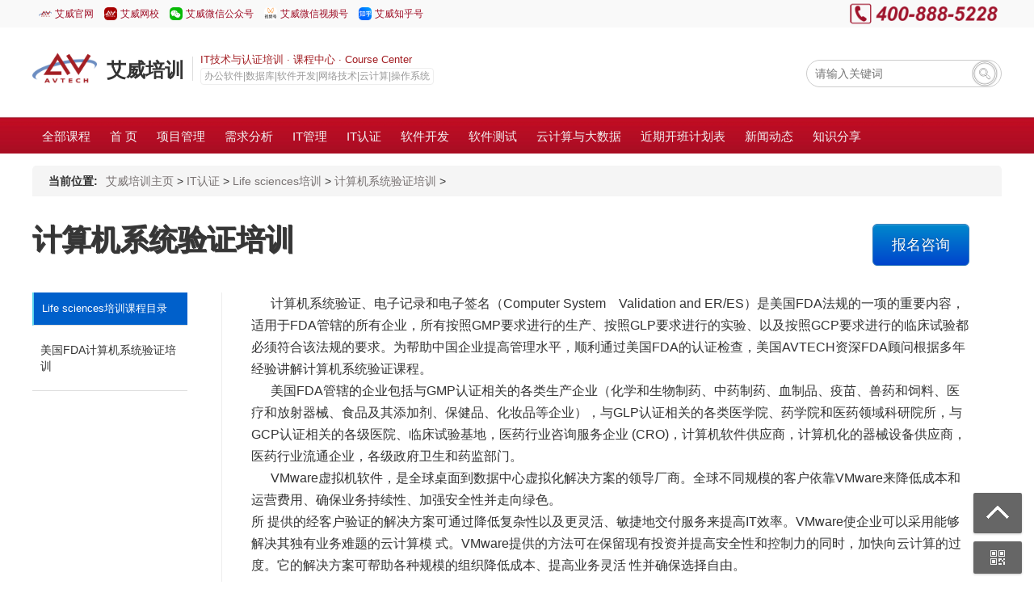

--- FILE ---
content_type: text/html
request_url: https://www.avtechcn.cn/course/verify
body_size: 14004
content:
<!DOCTYPE html>
<html>
<head>
<meta charset="utf-8" />
<title>计算机系统验证培训_艾威培训-企业培训</title>
<meta name="keywords" content="计算机培训,计算机系统培训,计算机验证培训" />
<meta name="description" content="专业计算机系统验证培训机构,艾威提供gmp认证培训班及美国FDA认证培训,顶级师资+小班授课+企业定制培训,提升企业计算机系统验证路程综合应用能力." />
<link href="https://www.avtechcn.cn/avtechcn/css/style.min.css?1730191855" rel="stylesheet" type="text/css"/>
<link href="https://www.avtechcn.cn/avtechcn/css/easydialog.css" rel="stylesheet" type="text/css" />
<link rel="shortcut icon" href="/favicon.ico" />

</head>
<body><div id="header">
<div class="headerbar">
	<div class="topbar">
		<div class="topbar_left">
		<ul>
			<li>
				<span><a href="http://www.avtechcn.com" target="_blank">艾威官网</a></span>
				<span><a href="http://edu.avtechcn.com" target="_blank">艾威网校</a></span>
				<span><a href="https://www.avtechcn.com/html/wxgzh.html" target="_blank">艾威微信公众号</a></span>
				<span><a href="https://www.avtechcn.com/html/wxsph.html" target="_blank">艾威微信视频号</a></span>
				<span><a href="https://www.zhihu.com/org/ai-wei-pei-xun-91" target="_blank">艾威知乎号</a></span>
			</li>
		</ul>
		</div>
		<div class="topbar_right">
		
		</div>
	</div>
</div>
<div class="top">
<div class="tophead">
<div class="logo">
	<a href="https://www.avtechcn.cn">艾威培训</a>
</div>
<div class="slogan"><div class="txt"> <a href="/" target="_blank"><p><span>IT技术与认证培训 · 课程中心 · Course Center</span></p><p class="s">办公软件|数据库|软件开发|网络技术|云计算|操作系统</p> </a></div></div>

<div class="tel">
	<img title="艾威培训电话" alt="艾威培训tel" src="https://www.avtechcn.cn/avtechcn/images/number.png"/>
</div>

<div class="search">
<div class="bdcs-main bdcs-clearfix" id="default-searchbox">
<div class="bdcs-search bdcs-clearfix" id="bdcs-search-inline">

<form action="https://www.avtechcn.cn/plus/search.php" method="post" target="_blank" class="bdcs-search-form" autocomplete="off" id="bdcs-search-form">                                                                     
<input type="text" name="q" class="bdcs-search-form-input" id="bdcs-search-form-input" placeholder="请输入关键词">
<input type="submit" class="bdcs-search-form-submit " id="bdcs-search-form-submit" value="搜索">                  
</form>

</div>
</div>
</div>
</div>
</div>
<div class="nav">
<ul class="nav_wrap">
	<li>
		<span><a href="https://www.avtechcn.cn/index.html#course">全部课程</a></span>

		<div id="nav_course">
		<div class="nav_kc" style="display: none; ">
	<div class="nav_kcTop"></div>
	<div class="nav_kcCenter">
	<div class="tab2">
	<div class="tab_menu2 left">
	<ul>
	<li>关于AVTECH</li>
	<li><a href="https://www.avtechcn.cn/xiangmuguanli/">项目管理</a></li>
	<li><a href="https://www.avtechcn.cn/itpx/">IT认证</a></li>
	<li><a href="https://www.avtechcn.cn/itguanli/">IT管理</a></li>
	<li><a href="https://www.avtechcn.cn/productpx/">产品管理</a></li>
	<li><a href="https://www.avtechcn.cn/software/">软件开发</a></li>
	<li><a href="https://www.avtechcn.cn/testing/">软件测试</a></li>
	<li><a href="https://www.avtechcn.cn/ued/">用户体验与界面设计</a></li>
	<li><a href="https://www.avtechcn.cn/bigdata/">云计算与大数据</a></li>
	<li><a href="https://www.avtechcn.cn/management/">企业管理培训</a></li>
	<li><a href="https://www.avtechcn.cn/demand/">需求分析</a></li>
	</ul>
	</div>
<div class="tab_box2 left">
	<div>
	<div class="tab_menu3 left">
	<ul>
		<li class="selected3"><a href="https://www.avtechcn.cn/about/">艾威培训简介</a></li>
		<li><a href="https://www.avtechcn.cn/candidate/">认证考试</a></li>
		<li><a href="https://www.avtechcn.cn/teacher/">培训讲师</a></li>
		<li><a href="https://www.avtechcn.cn/clinets/">服务客户</a></li>
		<li><a href="https://www.avtechcn.cn/news/">新闻动态</a></li>
		<li><a href="https://www.avtechcn.cn/course/">近期课程</a></li>
		<li><a href="https://www.avtechcn.cn/share/">知识分享</a></li>
		<li><a href="https://www.avtechcn.cn/register/">报名流程</a></li>
	</ul>
	</div>
	<div class="tab_box3 left">
	<div class="hide" style="display: block; ">
	<ul><li><p>&nbsp;&nbsp;&nbsp;&nbsp; 艾威培训隶属于上海艾威信息科技有限公司，于2002年在上海建立办事处，2003年正式注册成立并全面开展国内的培训业务，至今专业从事培训20+年，主要专注于职业认证培训与IT技术培训，致力于中国数字化管理人才与技术人才的培养。目前培训的主要产品有：项目管理培训、IT管理培训、敏捷培训、业务分析与需求管理培训、企业架构培训、业务流程管理培训、数据管理与治理培训、信息安全培训、办公软件与多媒体培训、大数据与人工智能培训、虚拟化与云计算培训、数据库培训、软件开发培训等</p></li></ul></div>
	<div class="hide" style="display: none; ">
	<ul><li>
	<ul><li><a href="https://www.avtechcn.cn/candidate/oracle/">Oracle认证考试</a></li><li><a href="https://www.avtechcn.cn/candidate/cisco/">Cisco认证考试</a></li><li><a href="https://www.avtechcn.cn/candidate/exin/">EXIN认证考试</a></li><li><a href="https://www.avtechcn.cn/candidate/microsoft/">微软认证考试</a></li><li><a href="https://www.avtechcn.cn/candidate/ibm/">IBM认证考试</a></li><li><a href="https://www.avtechcn.cn/candidate/emc/">EMC认证考试</a></li><li><a href="https://www.avtechcn.cn/candidate/vmware/">VMware认证考试</a></li><li><a href="https://www.avtechcn.cn/candidate/sap/">SAP认证考试</a></li><li><a href="https://www.avtechcn.cn/candidate/citrix/">Citrix认证考试</a></li><li><a href="https://www.avtechcn.cn/candidate/h3c/">H3C认证考试</a></li><li><a href="https://www.avtechcn.cn/candidate/huawei/">Huawei认证考试</a></li><li><a href="https://www.avtechcn.cn/candidate/netapp/">NetApp认证考试</a></li><li><a href="https://www.avtechcn.cn/candidate/nokiasiemens/">Nokia Siemens Network认证考试</a></li><li><a href="https://www.avtechcn.cn/candidate/juniper/">Juniper Networks认证考试</a></li><li><a href="https://www.avtechcn.cn/candidate/hp/">HP认证考试</a></li><li><a href="https://www.avtechcn.cn/candidate/adobe/">Adobe认证考试</a></li><li><a href="https://www.avtechcn.cn/candidate/brocade/">Brocade认证考试</a></li><li><a href="https://www.avtechcn.cn/candidate/sas/">SAS认证考试</a></li><li><a href="https://www.avtechcn.cn/candidate/aruba/">Aruba认证考试</a></li><li><a href="https://www.avtechcn.cn/candidate/spss/">SPSS认证考试</a></li><li><a href="https://www.avtechcn.cn/candidate/novell/">Novell认证考试</a></li><li><a href="https://www.avtechcn.cn/candidate/redhat/">RedHat认证考试</a></li><li><a href="https://www.avtechcn.cn/candidate/bo/">ISACA认证考试</a></li><li><a href="https://www.avtechcn.cn/candidate/cobit/">COBIT认证考试</a></li><li><a href="https://www.avtechcn.cn/candidate/cloudera-hadoop/">Cloudera Hadoop认证考试</a></li><li><a href="https://www.avtechcn.cn/candidate/others/">Others认证考试</a></li></ul>
	</li></ul>
	</div>

	<div class="hide" style="display: none; "><ul><li><p>&nbsp;</p></li></ul></div>
	<div class="hide" style="display: none; "><ul><li><p>&nbsp;</p></li></ul></div>
	<div class="hide" style="display: none; "><ul><li><p>&nbsp;</p></li></ul></div>
	<div class="hide" style="display: none; "><ul><li><p>&nbsp;</p></li></ul></div>
	<div class="hide" style="display: none; "><ul><li><p>&nbsp;</p></li></ul></div>
	<div class="hide" style="display: none; "><ul><li><p>&nbsp;</p></li></ul></div></div>
	<div class="clear"></div>
	</div>
	<div class="hide" style="display: none; ">
	<div class="tab_menu3 left">
	<ul><li><a href="https://www.avtechcn.cn/course/pmc/">项目经理认证培训</a></li><li><a href="https://www.avtechcn.cn/course/pmsz/">项目管理实战培训</a></li></ul>
	</div>
	<div class="tab_box3 left">
		<div class="hide">
		<ul><li><a href="https://www.avtechcn.cn/course/pmp/">PMP认证培训</a></li><li><a href="https://www.avtechcn.cn/course/prince2/">PRINCE2认证培训</a></li><li><a href="https://www.avtechcn.cn/course/pgmp/">PgMP认证培训</a></li><li><a href="https://www.avtechcn.cn/course/pfmp/">PfMP认证培训</a></li><li><a href="https://www.avtechcn.cn/course/pmiacp/">PMI-ACP认证培训</a></li><li><a href="https://www.avtechcn.cn/course/msp/">MSP认证培训</a></li><li><a href="https://www.avtechcn.cn/course/scrum/">Scrum Master认证培训</a></li><li><a href="https://www.avtechcn.cn/course/cspo/">Scrum Product Owner认证培训</a></li><li><a href="https://www.avtechcn.cn/course/xiangmuguanlishi/">系统集成项目管理工程师认证培训</a></li><li><a href="https://www.avtechcn.cn/course/xiangmuguanli/">信息系统项目管理师认证培训</a></li><li><a href="https://www.avtechcn.cn/course/agile/">EXIN Agile Scrum Master认证培训</a></li></ul>
		</div>
		<div class="hide">
		<ul><li><a href="https://www.avtechcn.cn/course/projectpmp/">Project在项目管理中的应用</a></li><li><a href="https://www.avtechcn.cn/course/pmcd/">项目管理知识与技能实战演练培训课程</a></li><li><a href="https://www.avtechcn.cn/course/agileproject/">敏捷项目管理研修培训</a></li><li><a href="https://www.avtechcn.cn/course/pmisrmp/">项目成本与进度控制管理培训</a></li><li><a href="https://www.avtechcn.cn/course/pmsales/">项目中的策略销售培训</a></li><li><a href="https://www.avtechcn.cn/course/embed/">EPC总承包项目管理实践培训</a></li><li><a href="https://www.avtechcn.cn/course/pmpleadership/">项目经理领导力培训</a></li><li><a href="https://www.avtechcn.cn/course/successfulpm/">成功的项目管理培训</a></li><li><a href="https://www.avtechcn.cn/course/hbdi/">项目经理思维与行为方式培训</a></li><li><a href="https://www.avtechcn.cn/course/xiangmujingli/">敏捷开发模式下的软件质量管理培训</a></li><li><a href="https://www.avtechcn.cn/course/kyxmgl/">科研项目管理实战</a></li><li><a href="https://www.avtechcn.cn/course/ccpm/">关键链项目管理培训</a></li><li><a href="https://www.avtechcn.cn/course/pmoyz/">项目管理在企业的应用及PMO运作</a></li><li><a href="https://www.avtechcn.cn/course/zyjz/">用软技能快速提升职业价值</a></li><li><a href="https://www.avtechcn.cn/course/fpyl/">项目管理实战复盘演练</a></li><li><a href="https://www.avtechcn.cn/course/pmttt/">成为项目管理培训师（PMTTT）</a></li></ul>
		</div>
	</div>
	<div class="clear"></div>
	</div>
	<div class="hide" style="display: none; ">
	<div class="tab_menu3 left">
	<ul><li><a href="https://www.avtechcn.cn/course/microsoft/">Microsoft微软培训</a></li><li><a href="https://www.avtechcn.cn/course/ibm/">IBM培训</a></li><li><a href="https://www.avtechcn.cn/course/linux/">Linux培训</a></li><li><a href="https://www.avtechcn.cn/course/oracle/">Oracle培训</a></li><li><a href="https://www.avtechcn.cn/course/sap/">SAP培训</a></li><li><a href="https://www.avtechcn.cn/course/cisco/">CISCO培训</a></li><li><a href="https://www.avtechcn.cn/course/huawei/">华为认证培训</a></li><li><a href="https://www.avtechcn.cn/course/vmware/">VMware培训</a></li><li><a href="https://www.avtechcn.cn/course/citrix/">Citrix培训</a></li><li><a href="https://www.avtechcn.cn/course/netapp/">NetApp培训</a></li><li><a href="https://www.avtechcn.cn/course/life-sciences/">Life sciences培训</a></li><li><a href="https://www.avtechcn.cn/course/other/">其他IT培训</a></li></ul>
	</div>
	<div class="tab_box3 left">
		<div class="hide">
		<ul><li><a href="https://www.avtechcn.cn/office/">Office培训</a></li><li><a href="https://www.avtechcn.cn/course/sqlserver/">Sql server培训</a></li><li><a href="https://www.avtechcn.cn/course/sharepoint/">SharePoint培训课程</a></li><li><a href="https://www.avtechcn.cn/course/windows/">Windows培训</a></li><li><a href="https://www.avtechcn.cn/course/windowssever/">Windows Server 培训课程</a></li><li><a href="https://www.avtechcn.cn/course/exchange/">Exchange Server 培训</a></li><li><a href="https://www.avtechcn.cn/course/lync/">Lync培训课程</a></li><li><a href="https://www.avtechcn.cn/course/net/">微软.NET开发培训</a></li><li><a href="https://www.avtechcn.cn/course/biztalk/">BizTalk 培训</a></li><li><a href="https://www.avtechcn.cn/course/hyper/">Hyper-V 虚拟化培训</a></li><li><a href="https://www.avtechcn.cn/course/systemcenter/">System Center 培训课程</a></li></ul>
		</div>
		<div class="hide">
		<ul><li><a href="https://www.avtechcn.cn/course/lotus/">IBM Domino Notes培训</a></li><li><a href="https://www.avtechcn.cn/course/aix/">IBM AIX 操作系统培训</a></li><li><a href="https://www.avtechcn.cn/course/db2/">IBM DB2 培训</a></li><li><a href="https://www.avtechcn.cn/course/websphere/">IBM Websphere培训</a></li><li><a href="https://www.avtechcn.cn/course/cognos/">IBM Cognos BI培训课程</a></li></ul>
		</div>
		<div class="hide">
		<ul><li><a href="https://www.avtechcn.cn/course/rhce/">RHCE培训</a></li><li><a href="https://www.avtechcn.cn/course/rhca/">红帽 RHCA认证培训</a></li><li><a href="https://www.avtechcn.cn/course/suse/">SUSE Linux 系列培训课程</a></li><li><a href="https://www.avtechcn.cn/course/lpi/">LPI Linux培训课程</a></li><li><a href="https://www.avtechcn.cn/course/redhat/">企业Linux培训</a></li></ul>
		</div>
		<div class="hide">
		<ul><li><a href="https://www.avtechcn.cn/course/shujuku/">Oracle 数据库管理培训</a></li><li><a href="https://www.avtechcn.cn/course/solaris/">Oracle Solaris 培训课程</a></li><li><a href="https://www.avtechcn.cn/course/ware/">Oracle 数据仓库与数据挖掘培训</a></li><li><a href="https://www.avtechcn.cn/course/weblogic/">Oracle WebLogic管理与开发培训</a></li><li><a href="https://www.avtechcn.cn/course/erp/">Oracle ERP培训课程</a></li><li><a href="https://www.avtechcn.cn/course/tuxedo/">Tuxedo培训课程</a></li><li><a href="https://www.avtechcn.cn/course/mysql/">MySQL培训</a></li></ul>
		</div>
		<div class="hide">
		<ul><li><a href="https://www.avtechcn.cn/course/saperp/">SAP ERP培训课程</a></li><li><a href="https://www.avtechcn.cn/course/sapbi/">SAP BI/BW培训</a></li><li><a href="https://www.avtechcn.cn/course/dashboard/">SAP ABAP综合开发培训</a></li><li><a href="https://www.avtechcn.cn/course/sapcrm/">SAP CRM客户关系管理培训</a></li></ul>
		</div>
		<div class="hide">
		<ul><li><a href="https://www.avtechcn.cn/course/ccna/">CCNA认证培训</a></li><li><a href="https://www.avtechcn.cn/course/ccnp/">CCNP认证培训</a></li><li><a href="https://www.avtechcn.cn/course/ccie/">CCIE认证培训</a></li><li><a href="https://www.avtechcn.cn/course/ciscopx/">思科专业化认证培训</a></li></ul>
		</div>
		<div class="hide">
		<ul><li><a href="https://www.avtechcn.cn/course/hcna/">华为HCNA认证培训</a></li><li><a href="https://www.avtechcn.cn/course/hcnp/">华为HCNP认证培训</a></li><li><a href="https://www.avtechcn.cn/course/hcie/">华为HCIE认证培训</a></li></ul>
		</div>
		<div class="hide">
		<ul><li><a href="https://www.avtechcn.cn/course/vcp/">VCP认证培训课程</a></li><li><a href="https://www.avtechcn.cn/course/vcap/">VCAP培训课程</a></li></ul>
		</div>
		<div class="hide">
		<ul><li><a href="https://www.avtechcn.cn/course/cca/">Citrix XenApp 6.5 win2008实施培训</a></li><li><a href="https://www.avtechcn.cn/course/xendesktop/">Citrix XenDesktop5实施认证培训</a></li><li><a href="https://www.avtechcn.cn/course/xenserver/">CITRIX XenServer 6.0 管理培训</a></li><li><a href="https://www.avtechcn.cn/course/ccaa/">Citrix XenApp 6.5高级管理 CCAA</a></li><li><a href="https://www.avtechcn.cn/course/netscaler/">Citrix NetScaler 9.2管理培训CCA</a></li></ul>
		</div>
		<div class="hide">
		<ul><li><a href="https://www.avtechcn.cn/course/netappad/">NetApp Data ONTAP 7认证培训</a></li><li><a href="https://www.avtechcn.cn/course/cifs/">Data ONTAP CIFS 管理培训</a></li><li><a href="https://www.avtechcn.cn/course/divs/">设计与实施netapp存储虚拟化系统</a></li><li><a href="https://www.avtechcn.cn/course/ncdab/">NCDA认证培训_NS0-155</a></li><li><a href="https://www.avtechcn.cn/course/nfs/">NetApp Data ONTAP NFS 管理培训</a></li></ul>
		</div>
		<div class="hide">
		<ul><li><a href="https://www.avtechcn.cn/course/clinical/">Clinical培训</a></li><li><a href="https://www.avtechcn.cn/course/verify/">计算机系统验证培训</a></li><li><a href="https://www.avtechcn.cn/course/acrp/">Clinical Ressail培训</a></li></ul>
		</div>
		<div class="hide">
		<ul><li><a href="https://www.avtechcn.cn/course/emc/">EMC基础存储培训</a></li><li><a href="https://www.avtechcn.cn/course/brocadepx/">Brocade交换机管理及维护培训</a></li><li><a href="https://www.avtechcn.cn/course/xmlws/">XML与Web Service应用培训</a></li><li><a href="https://www.avtechcn.cn/course/cmmi/">CMMI认证培训</a></li><li><a href="https://www.avtechcn.cn/course/salesforce1/">Salesforce管理认证培训</a></li><li><a href="https://www.avtechcn.cn/course/salesforce2/">Salesforce高级管理认证培训</a></li><li><a href="https://www.avtechcn.cn/course/salesforce/">Salesforce开发培训</a></li><li><a href="https://www.avtechcn.cn/coutsw/mongodb/">MongoDB安装管理实战培训</a></li><li><a href="https://www.avtechcn.cn/course/csxp/">CSX-P认证培训</a></li><li><a href="https://www.avtechcn.cn/course/jira/">JIRA与Confluence基础培训</a></li></ul>
		</div>
	</div>
	<div class="clear"></div>
	</div>

	<div class="hide" style="display: none; ">
	<div class="tab_menu3 left">
	<ul><li><a href="https://www.avtechcn.cn/course/itservice/">ITIL认证培训</a></li><li><a href="https://www.avtechcn.cn/course/itstrategy/">IT治理、审计、风险控制与连续性培训</a></li><li><a href="https://www.avtechcn.cn/course/itsecurity/">IT信息安全与网络安全培训</a></li><li><a href="https://www.avtechcn.cn/course/leanit/">LEAN IT认证培训</a></li><li><a href="https://www.avtechcn.cn/course/exin/">DevOps Master认证</a></li><li><a href="https://www.avtechcn.cn/course/itservers/">其他IT服务管理培训课程</a></li><li><a href="https://www.avtechcn.cn/course/verismplus/">VeriSM PLUS认证培训</a></li></ul>
	</div>
	<div class="tab_box3 left">
	<div class="hide">
	<ul><li><a href="https://www.avtechcn.cn/course/itil/">ITIL4 Foundation认证培训</a></li><li><a href="https://www.avtechcn.cn/course/expert/">ITIL Expert认证培训</a></li><li><a href="https://www.avtechcn.cn/course/osa/">ITIL OSA 运营、支持与分析认证培训</a></li><li><a href="https://www.avtechcn.cn/soa/">ITIL SOA 服务、提供与协议认证培训</a></li><li><a href="https://www.avtechcn.cn/rcv/">ITIL RCV 发布、控制与验证认证培训</a></li><li><a href="https://www.avtechcn.cn/course/ppo/">ITIL PPO 规划、确保与优化认证培训</a></li><li><a href="https://www.avtechcn.cn/course/malc/">Managing Across the Lifecycle培训</a></li><li><a href="https://www.avtechcn.cn/course/lifecycle/">ITIL V3 Lifecycle生命周期培训</a></li><li><a href="https://www.avtechcn.cn/course/capability/">ITIL V3 Capability能力模块培训</a></li></ul>
	</div>
	<div class="hide">
	<ul><li><a href="https://www.avtechcn.cn/course/cobit/">COBIT 5认证培训</a></li><li><a href="https://www.avtechcn.cn/course/crisc/">CRISC风险及信息系统控制认证培训</a></li><li><a href="https://www.avtechcn.cn/course/cisa/">CISA国际注册信息系统审计师培训</a></li><li><a href="https://www.avtechcn.cn/course/cgeit/">CGEIT企业IT治理认证培训</a></li><li><a href="https://www.avtechcn.cn/course/togaf/">企业架构师Togaf培训</a></li><li><a href="https://www.avtechcn.cn/course/cbcp/">CBCP国际业务连续性管理专家培训</a></li><li><a href="https://www.avtechcn.cn/course/bci/">BCI国际业务持续管理认证培训</a></li><li><a href="https://www.avtechcn.cn/course/xenapp/">BCM业务持续管理实战培训</a></li><li><a href="https://www.avtechcn.cn/course/itvalue/">IT治理、价值和风险培训</a></li></ul>
	</div>
	<div class="hide">
	<ul><li><a href="https://www.avtechcn.cn/course/cissp/">CISSP认证培训</a></li><li><a href="https://www.avtechcn.cn/course/cism/">CISM国际注册信息安全经理认证培训</a></li><li><a href="https://www.avtechcn.cn/course/ccsk/">CCSK云安全认证培训</a></li><li><a href="https://www.avtechcn.cn/course/iso27001/">ISO27001认证培训</a></li><li><a href="https://www.avtechcn.cn/course/iso_renzhen/">ISO27001主任审核员培训</a></li><li><a href="https://www.avtechcn.cn/course/anquanceshi/">应用系统安全开发与测试实践</a></li><li><a href="https://www.avtechcn.cn/course/jiagousheji/">系统安全架构设计与生命周期管理</a></li><li><a href="https://www.avtechcn.cn/course/anquanchuli/">信息安全事件应急响应演练实践</a></li><li><a href="https://www.avtechcn.cn/course/shentouceshi/">模拟黑客渗透测试深度检测实践</a></li><li><a href="https://www.avtechcn.cn/course/xxanpg/">信息系统安全风险评估与加固实践</a></li><li><a href="https://www.avtechcn.cn/course/xxanyw/">信息系统安全运维实践与日常巡检</a></li><li><a href="https://www.avtechcn.cn/course/gongkong/">工业控制系统信息安全培训</a></li></ul>
	</div>
	<div class="hide">
	<ul><li><a href="https://www.avtechcn.cn/course/lean/">Lean IT Foundation认证培训</a></li></ul>
	</div>
	<div class="hide">
	<ul><li><a href="https://www.avtechcn.cn/course/sandbox/">DevOps凤凰项目沙盘培训</a></li></ul>
	</div>
	<div class="hide">
	<ul><li><a href="https://www.avtechcn.cn/course/iso20000/">ISO20000 Foundation认证培训</a></li><li><a href="https://www.avtechcn.cn/course/isorz/">ISO20000审核员认证培训(Aduit)</a></li><li><a href="https://www.avtechcn.cn/course/isopx/">ISO20000实践培训</a></li><li><a href="https://www.avtechcn.cn/course/itbiaozhun/">企业IT标准化运营培训</a></li><li><a href="https://www.avtechcn.cn/course/sgf/">外包治理SGF认证培训Sourcing Governance</a></li><li><a href="https://www.avtechcn.cn/course/cdcp/">CDCP数据中心认证培训</a></li></ul>
	</div>
	<div class="hide">
	
	</div>
	</div>
	<div class="clear"></div>
	</div>


	<div class="hide" style="display: none; ">
	<div class="tab_menu3 left">
	<ul><li><a href="https://www.avtechcn.cn/course/product/">产品经理认证培训</a></li><li><a href="https://www.avtechcn.cn/course/productpx/">产品研发管理培训</a></li><li><a href="https://www.avtechcn.cn/course/productm/">产品营销管理培训</a></li><li><a href="https://www.avtechcn.cn/course/products/">产品经理必修的7门课</a></li><li><a href="https://www.avtechcn.cn/course/producttraining/">互联网产品经理培训</a></li>
	</ul>
	</div>
	<div class="tab_box3 left">
	
	<div class="hide">
	<ul><li><a href="https://www.avtechcn.cn/course/npdp/">NPDP认证培训</a></li></ul>
	</div>
	<div class="hide">
	<ul><li><a href="https://www.avtechcn.cn/course/productpx1/">产品开发高级实务培训</a></li><li><a href="https://www.avtechcn.cn/course/productpx2/">产品研发质量管理培训</a></li><li><a href="https://www.avtechcn.cn/course/productpx3/">研发与产品管理培训</a></li><li><a href="https://www.avtechcn.cn/course/productpx4/">产品研发管理培训</a></li><li><a href="https://www.avtechcn.cn/course/productpx5/">企业研发体系的打造</a></li><li><a href="https://www.avtechcn.cn/course/productpx6/">产品、技术平台与技术管理培训</a></li></ul>
	</div>
	<div class="hide">
	<ul><li><a href="https://www.avtechcn.cn/course/productm1/">产品市场管理与产品规划培训</a></li><li><a href="https://www.avtechcn.cn/course/productm2/">产品上市推广策略及营销计划培训</a></li><li><a href="https://www.avtechcn.cn/course/productm3/">新产品规划和客户需求分析培训</a></li><li><a href="https://www.avtechcn.cn/course/productm4/">产品需求管理培训</a></li></ul>
	</div>
	<div class="hide">
	<ul><li><a href="https://www.avtechcn.cn/course/products1/">产品创新管理培训</a></li><li><a href="https://www.avtechcn.cn/course/products2/">有效的产品管理培训</a></li><li><a href="https://www.avtechcn.cn/course/products3/">集成产品开发IPD培训</a></li><li><a href="https://www.avtechcn.cn/course/products4/">成功的产品经理培训</a></li><li><a href="https://www.avtechcn.cn/course/products5/">产品战略管理培训</a></li><li><a href="https://www.avtechcn.cn/course/products6/">产品生命周期管理培训</a></li><li><a href="https://www.avtechcn.cn/course/products7/">产品生命周期优化法PACE</a></li></ul>
	</div>
	<div class="hide">
	<ul><li><a href="https://www.avtechcn.cn/course/producttraining2/">互联网产品经理培训</a></li><li><a href="https://www.avtechcn.cn/course/producttraining1/">互联网产品构建培训</a></li><li><a href="https://www.avtechcn.cn/course/producttraining3/">互联网产品经理最佳实践培训</a></li></ul>
	</div>
	</div>
	<div class="clear"></div>
	</div>

	<div class="hide" style="display: none; ">
	<div class="tab_menu3 left">
	<ul><li><a href="https://www.avtechcn.cn/course/html/">HTML5培训</a></li><li><a href="https://www.avtechcn.cn/course/3g/">Android培训</a></li><li><a href="https://www.avtechcn.cn/course/ios/">iOS培训</a></li><li><a href="https://www.avtechcn.cn/course/winphone/">Windows Phone开发培训</a></li><li><a href="https://www.avtechcn.cn/course/ckf/">C++编程开发培训</a></li><li><a href="https://www.avtechcn.cn/course/houjie/">侯捷C++定制培训</a></li><li><a href="https://www.avtechcn.cn/course/ruby/">Ruby培训</a></li><li><a href="https://www.avtechcn.cn/course/java/">JAVA开发培训</a></li><li><a href="https://www.avtechcn.cn/course/software/">其他软件开发培训</a></li></ul>
	</div>
	<div class="tab_box3 left">
	<div class="hide">
	<ul><li><a href="https://www.avtechcn.cn/course/html5/">HTML5开发培训</a></li><li><a href="https://www.avtechcn.cn/course/html5_advanced/">HTML5高级培训</a></li><li><a href="https://www.avtechcn.cn/course/phonegap/">PhoneGap开发实战</a></li><li><a href="https://www.avtechcn.cn/course/html5_mobile/">移动网站开发培训</a></li><li><a href="https://www.avtechcn.cn/course/api_webchat/">微信公众平台培训</a></li><li><a href="https://www.avtechcn.cn/course/html5_development/">HTML5网站开发培训</a></li><li><a href="https://www.avtechcn.cn/course/html5_cloud/">HTML5移动WEB应用和云服务技术</a></li><li><a href="https://www.avtechcn.cn/course/html59/">HTML5彻底研究与开发实战培训</a></li><li><a href="https://www.avtechcn.cn/course/html510/">HTML5三屏合一的架构设计培训</a></li><li><a href="https://www.avtechcn.cn/course/html511/">面向web Cloud的html5 app开发培训</a></li><li><a href="https://www.avtechcn.cn/course/sjty/">.NET 架构设计与调试优化培训</a></li><li><a href="https://www.avtechcn.cn/course/angular/">Angular应用开发培训</a></li><li><a href="https://www.avtechcn.cn/course/nodejs/">NodeJS应用开发培训</a></li><li><a href="https://www.avtechcn.cn/course/reactjs/">ReactJS开发培训</a></li><li><a href="https://www.avtechcn.cn/course/wfwjg/">微服务架构培训</a></li><li><a href="https://www.avtechcn.cn/course/yfwjg/">云服务与安全架构培训</a></li></ul>
	</div>
	<div class="hide">
	<ul><li><a href="https://www.avtechcn.cn/course/android/">Android系统开发培训</a></li><li><a href="https://www.avtechcn.cn/course/androidkaifa/">Android应用开发培训</a></li><li><a href="https://www.avtechcn.cn/course/androidyd/">Android移动开发高手必修课程</a></li><li><a href="https://www.avtechcn.cn/course/droidseji/">Android架构设计与实现培训</a></li><li><a href="https://www.avtechcn.cn/course/androidpx/">Android开发培训-最佳实践</a></li><li><a href="https://www.avtechcn.cn/course/android6/">Android软硬架构设计和实现完整训练</a></li><li><a href="https://www.avtechcn.cn/course/android7/">Android软硬结合框架精髓实践培训</a></li><li><a href="https://www.avtechcn.cn/course/android8/">Andriod编程优化最佳实践</a></li></ul>
	</div>
	<div class="hide">
	<ul><li><a href="https://www.avtechcn.cn/course/ios1/">iOS开发培训</a></li><li><a href="https://www.avtechcn.cn/course/ios2/">iOS高级开发培训</a></li><li><a href="https://www.avtechcn.cn/course/ios3/">Swift培训</a></li><li><a href="https://www.avtechcn.cn/course/iospx/">iOS测试培训</a></li><li><a href="https://www.avtechcn.cn/course/iphone/">iPhone手机开发培训</a></li></ul>
	</div>
	<div class="hide">
	<ul><li><a href="https://www.avtechcn.cn/course/windowsphonepx/">Windows Phone 8开发培训</a></li><li><a href="https://www.avtechcn.cn/course/windowsphone/">Windows Phone手机应用开发高级培训</a></li><li><a href="https://www.avtechcn.cn/course/windowsdeveloper/">windows 8开发培训</a></li></ul>
	</div>
	<div class="hide">
	<ul><li><a href="https://www.avtechcn.cn/course/ckf1/">C++面向对象高级编程培训</a></li><li><a href="https://www.avtechcn.cn/course/ckf2/">C++底层机制剖析培训</a></li><li><a href="https://www.avtechcn.cn/course/ckf3/">C++设计模式培训</a></li><li><a href="https://www.avtechcn.cn/course/ckf4/">C++单元测试培训</a></li><li><a href="https://www.avtechcn.cn/course/ckf5/">单元测试、重构与持续集成培训</a></li><li><a href="https://www.avtechcn.cn/course/ckf6/">C++内存管理培训</a></li><li><a href="https://www.avtechcn.cn/course/ckf7/">C++性能优化培训</a></li></ul>
	</div>
	<div class="hide">
	<ul><li><a href="https://www.avtechcn.cn/course/oop/">C++ 语言语意全解析培训</a></li><li><a href="https://www.avtechcn.cn/course/modern/">C++标准库结构分析与源码剖析培训</a></li><li><a href="https://www.avtechcn.cn/course/startup/">C++ Startup & Exit培训</a></li><li><a href="https://www.avtechcn.cn/course/cpx/">C++11/14新特性培训</a></li><li><a href="https://www.avtechcn.cn/course/memoryc/">Memory Management in C++内存管理培训</a></li><li><a href="https://www.avtechcn.cn/course/designpatterns/">Design Patterns设计模式培训</a></li><li><a href="https://www.avtechcn.cn/course/stl/">泛型編程与C++标准库体系结构培训</a></li><li><a href="https://www.avtechcn.cn/course/crt/">CRT及Windows系統中的Heap管理机制培训</a></li><li><a href="https://www.avtechcn.cn/course/effective/">Effective C++ and More編程专家培训</a></li><li><a href="https://www.avtechcn.cn/course/under/">C++ Under the Hood 底层揭密培训</a></li><li><a href="https://www.avtechcn.cn/course/cjg/">C++11/14 语言与库架构</a></li></ul>
	</div>
	<div class="hide">
	<ul><li><a href="https://www.avtechcn.cn/course/rubyrails/">Ruby on Rails培训</a></li><li><a href="https://www.avtechcn.cn/course/chef/">Chef架构培训</a></li></ul>
	</div>
	<div class="hide">
	<ul><li><a href="https://www.avtechcn.cn/course/sl100/">Java初级开发培训</a></li><li><a href="https://www.avtechcn.cn/course/scjp/">OCJP认证培训</a></li><li><a href="https://www.avtechcn.cn/course/sl285/">Java高级培训</a></li><li><a href="https://www.avtechcn.cn/course/j2ee/">J2EE架构与设计培训</a></li><li><a href="https://www.avtechcn.cn/course/j2me/">J2ME手机游戏开发培训</a></li><li><a href="https://www.avtechcn.cn/course/javatrain/">Java语言核心开发技术培训</a></li><li><a href="https://www.avtechcn.cn/course/eclipase/">Eclipse高级开发培训</a></li><li><a href="https://www.avtechcn.cn/course/javascript_css/">Javascript与CSS开发培训</a></li><li><a href="https://www.avtechcn.cn/course/spring/">Spring框架应用开发技术培训</a></li><li><a href="https://www.avtechcn.cn/course/struts/">Struts框架高级应用技术培训</a></li><li><a href="https://www.avtechcn.cn/course/javapx/">软件架构分析与设计技术培训</a></li><li><a href="https://www.avtechcn.cn/course/javajc/">面向服务架构(SOA)高端技术培训</a></li><li><a href="https://www.avtechcn.cn/course/hibernate/">Hibernate框架应用开发技术培训</a></li><li><a href="https://www.avtechcn.cn/course/jsp/">JSP J2EE Web应用开发技术培训</a></li><li><a href="https://www.avtechcn.cn/course/ajax/">Ajax DWR框架应用开发技术培训</a></li><li><a href="https://www.avtechcn.cn/course/javabean/">Enterprise JavaBean开发培训</a></li><li><a href="https://www.avtechcn.cn/course/javalv/">Java开发高级培训</a></li><li><a href="https://www.avtechcn.cn/course/jskj/">JavaScript框架与工具培训</a></li><li><a href="https://www.avtechcn.cn/course/jskf/">JavaScript开发性能优化最佳实践培训</a></li></ul>
	</div>
	<div class="hide">
	<ul><li><a href="https://www.avtechcn.cn/course/minjie/">敏捷软件开发最佳实践</a></li><li><a href="https://www.avtechcn.cn/course/minjiekf/">敏捷开发、测试驱动和敏捷建模培训</a></li><li><a href="https://www.avtechcn.cn/course/rhapsodykf/">Rhapsody实时系统开发培训</a></li><li><a href="https://www.avtechcn.cn/course/php/">PHP开发培训</a></li><li><a href="https://www.avtechcn.cn/course/ionic/">Ionic培训</a></li><li><a href="https://www.avtechcn.cn/course/dycs/">单元测试实战训练营培训</a></li><li><a href="https://www.avtechcn.cn/course/dmzj/">CleanCode代码整洁之道培训</a></li><li><a href="https://www.avtechcn.cn/course/rjjgsj/">软件架构案例分析和最佳实践培训</a></li><li><a href="https://www.avtechcn.cn/course/rjsj/">软件设计精解与模式案例分析培训</a></li><li><a href="https://www.avtechcn.cn/course/cgxt/">重构-复杂遗留系统重构与维护培训</a></li><li><a href="https://www.avtechcn.cn/course/sjal/">软件设计最佳实践和案例分析培训</a></li><li><a href="https://www.avtechcn.cn/course/web/">安全开发与网站安全性维护</a></li><li><a href="https://www.avtechcn.cn/course/xendesktop/">嵌入式Linux驱动程序开发和案例实战培训</a></li><li><a href="https://www.avtechcn.cn/course/laravel/">laravel 5开发培训课程</a></li><li><a href="https://www.avtechcn.cn/course/netscaler/">嵌入式Linux架构和开发培训</a></li><li><a href="https://www.avtechcn.cn/course/xenappad/">COCOS2d-x商业游戏开发培训</a></li><li><a href="https://www.avtechcn.cn/course/xenserver/">COCOS2d-x Rocky企业级开发培训</a></li></ul>
	</div>
	</div>
	<div class="clear"></div>
	</div>
	<div class="hide" style="display: none; ">
	<div class="tab_menu3 left">
	<ul><li><a href="https://www.avtechcn.cn/course/test/">软件测试设计培训</a></li><li><a href="https://www.avtechcn.cn/course/tests/">软件测试方法培训</a></li></ul>
	</div>
	<div class="tab_box3 left">
	<div class="hide">
	<ul><li><a href="https://www.avtechcn.cn/course/sjtj/">软件测试流程、分析与设计高级培训</a></li><li><a href="https://www.avtechcn.cn/course/qrcs/">嵌入式测试培训</a></li><li><a href="https://www.avtechcn.cn/course/zdhcs/">自动化测试(QTP+Selenium）培训</a></li><li><a href="https://www.avtechcn.cn/course/selenium/">自动化测试Selenium培训</a></li><li><a href="https://www.avtechcn.cn/course/seljer/">Selenium与Jerkins培训</a></li><li><a href="https://www.avtechcn.cn/course/zdhty/">自动化测试通用培训</a></li><li><a href="https://www.avtechcn.cn/course/csxq/">测试需求分析与用例设计培训</a></li><li><a href="https://www.avtechcn.cn/course/qrht/">自动化（嵌入式+后台）测试培训</a></li><li><a href="https://www.avtechcn.cn/course/gncs/">嵌入式功能测试培训</a></li><li><a href="https://www.avtechcn.cn/course/tycs/">测试通用高级培训</a></li><li><a href="https://www.avtechcn.cn/course/atdd/">基于需求的ATDD自动化测试培训</a></li><li><a href="https://www.avtechcn.cn/course/jccs/">持续集成与自动化测试培训</a></li><li><a href="https://www.avtechcn.cn/course/fjcs/">分级测试培训</a></li><li><a href="https://www.avtechcn.cn/course/csjm/">基于需求的测试建模（DevOps测试方案）培训</a></li><li><a href="https://www.avtechcn.cn/course/cszl/">测试之路培训</a></li><li><a href="https://www.avtechcn.cn/course/wfwyw/">微服务下运维架构培训</a></li><li><a href="https://www.avtechcn.cn/course/qtcs/">其他定制化测试培训</a></li><li><a href="https://www.avtechcn.cn/course/tmap/">TMap测试方法论认证培训</a></li><li><a href="https://www.avtechcn.cn/course/testing10/">软件系统安全性测试培训</a></li><li><a href="https://www.avtechcn.cn/course/ydaq/">移动端安全测试培训</a></li><li><a href="https://www.avtechcn.cn/course/ydxn/">移动端性能测试培训</a></li><li><a href="https://www.avtechcn.cn/course/testpx/">软件测试分析与设计方法培训</a></li><li><a href="https://www.avtechcn.cn/course/webtesting/">基于WEB设计的易用性测试培训</a></li><li><a href="https://www.avtechcn.cn/course/testing1/">WEB软件易用性测试培训</a></li><li><a href="https://www.avtechcn.cn/course/testing4/">软件性能测试培训</a></li><li><a href="https://www.avtechcn.cn/course/testing8/">问题驱动的软件测试设计实战培训</a></li><li><a href="https://www.avtechcn.cn/course/test10/">高级性能测试培训</a></li><li><a href="https://www.avtechcn.cn/course/tcfj/">探索性测试与分级测试培训</a></li><li><a href="https://www.avtechcn.cn/course/ydcs/">移动自动化接口测试培训</a></li><li><a href="https://www.avtechcn.cn/course/ydui/">移动自动化UI测试培训</a></li><li><a href="https://www.avtechcn.cn/course/cstx/">移动测试体系培训</a></li><li><a href="https://www.avtechcn.cn/course/netcs/">.Net应用的自动化测试培训</a></li><li><a href="https://www.avtechcn.cn/course/cslc/">自动化测试开发培训</a></li><li><a href="https://www.avtechcn.cn/course/xqpx/">需求培训</a></li><li><a href="https://www.avtechcn.cn/course/csty/">测试通用培训</a></li></ul>
	</div>
	<div class="hide">
	<ul><li><a href="https://www.avtechcn.cn/course/testing/">自动化测试概述，原理及发展</a></li><li><a href="https://www.avtechcn.cn/course/ruanjiancesh/">敏捷测试与探索式测试实践培训</a></li><li><a href="https://www.avtechcn.cn/course/51testing/">软件测试最佳实践培训</a></li><li><a href="https://www.avtechcn.cn/course/testingpx/">自动化测试培训</a></li><li><a href="https://www.avtechcn.cn/course/testing2/">云计算测试培训</a></li><li><a href="https://www.avtechcn.cn/course/testing3/">探索式软件测试培训</a></li><li><a href="https://www.avtechcn.cn/course/testing5/">软件测试管理培训</a></li><li><a href="https://www.avtechcn.cn/course/testing6/">测试用例设计培训</a></li><li><a href="https://www.avtechcn.cn/course/testing7/">嵌入式软件测试培训</a></li><li><a href="https://www.avtechcn.cn/course/testing9/">敏捷测试培训</a></li></ul>
	</div>
	</div>
	<div class="clear"></div>
	</div>
	<div class="hide" style="display: none; ">
	<div class="tab_menu3 left">
	<ul><li><a href="https://www.avtechcn.cn/course/ue/">UE用户体验培训</a></li><li><a href="https://www.avtechcn.cn/course/ui/">界面与交互式设计培训课程</a></li></ul></div>
	<div class="tab_box3 left">
	<div class="hide">
	<ul><li><a href="https://www.avtechcn.cn/course/ucd/">以用户为中心的产品设计培训(UCD)</a></li><li><a href="https://www.avtechcn.cn/course/uxui/">前端开发用户体验培训</a></li><li><a href="https://www.avtechcn.cn/course/ued/">UE用户体验基础培训</a></li></ul>
	</div>
	<div class="hide">
	<ul><li><a href="https://www.avtechcn.cn/course/ued2/">UI用户体验培训</a></li><li><a href="https://www.avtechcn.cn/course/ued1/">用户体验设计与UI开发实践培训</a></li></ul>
	</div>
	</div>
	<div class="clear"></div>
	</div>
	<div class="hide" style="display: none; ">
	<div class="tab_menu3 left">
	<ul><li><a href="https://www.avtechcn.cn/course/sastrain/">Hadoop认证培训</a></li><li><a href="https://www.avtechcn.cn/course/saspx/">Hadoop实战培训</a></li><li><a href="https://www.avtechcn.cn/course/spark/">Spark培训</a></li><li><a href="https://www.avtechcn.cn/course/sas/">SAS编程与商业分析培训</a></li><li><a href="https://www.avtechcn.cn/course/spss/">SPSS培训课程</a></li><li><a href="https://www.avtechcn.cn/course/hadoopanalysis/">其他云计算大数据分析培训课程</a></li></ul>
	</div>
	<div class="tab_box3 left">
	<div class="hide">
	<ul><li><a href="https://www.avtechcn.cn/course/hadooppx/">Cloudera Hadoop开发认证培训</a></li><li><a href="https://www.avtechcn.cn/course/apache/">Cloudera Hadoop管理认证培训</a></li><li><a href="https://www.avtechcn.cn/course/hadoop/">Apache Hadoop管理员培训</a></li><li><a href="https://www.avtechcn.cn/course/hortonworks/">Hortonworks Hadoop管理员认证培训</a></li><li><a href="https://www.avtechcn.cn/course/hortonworks1/">Hortonworks Hadoop 开发认证培训</a></li></ul>
	</div>
	<div class="hide">
	<ul><li><a href="https://www.avtechcn.cn/course/hadoop1/">Hadoop从零基础到直接工作培训课程</a></li><li><a href="https://www.avtechcn.cn/course/hadoop2/">Hadoop企业级完整训练课程</a></li><li><a href="https://www.avtechcn.cn/course/hadoop3/">7天Hadoop企业级培训即Rocky的28堂课</a></li><li><a href="https://www.avtechcn.cn/course/hadoop4/">IDH企业级完整训练</a></li><li><a href="https://www.avtechcn.cn/course/hadoop5/">云计算分布式大数据HBase开发培训</a></li><li><a href="https://www.avtechcn.cn/course/hadoop6/">云计算分布式大数据Hive数据仓库培训</a></li><li><a href="https://www.avtechcn.cn/course/hadoop7/">Hadoop、yarn与Spark企业级最佳实践培训</a></li><li><a href="https://www.avtechcn.cn/course/hadoopsz/">Hadoop管理实战应用培训</a></li></ul>
	</div>
	<div class="hide">
	<ul><li><a href="https://www.avtechcn.cn/course/spark1/">spark scala开发培训</a></li><li><a href="https://www.avtechcn.cn/course/spark2/">spark企业级开发实践培训</a></li><li><a href="https://www.avtechcn.cn/course/spark3/">一天征服Spark培训课程</a></li><li><a href="https://www.avtechcn.cn/course/spark4/">Spark as a Service培训</a></li><li><a href="https://www.avtechcn.cn/course/spark5/">Spark内核剖析|源码解读|性能优化和案例鉴赏</a></li></ul>
	</div>
	<div class="hide">
	<ul><li><a href="https://www.avtechcn.cn/course/sas1/">SAS高级编程培训</a></li><li><a href="https://www.avtechcn.cn/course/sasshuju/">SAS数据统计与分析培训课程</a></li><li><a href="https://www.avtechcn.cn/course/sasjishu/">SAS基础编程培训</a></li><li><a href="https://www.avtechcn.cn/course/sassjb/">利用数据步处理数据培训</a></li><li><a href="https://www.avtechcn.cn/course/sassql/">SAS SQL基础培训</a></li><li><a href="https://www.avtechcn.cn/course/sashong/">SAS宏语言基础培训</a></li><li><a href="https://www.avtechcn.cn/course/sasgaoji/">SAS数据管理培训</a></li><li><a href="https://www.avtechcn.cn/course/saszhineng/">SAS商业智能培训</a></li><li><a href="https://www.avtechcn.cn/course/sasminer/">SAS Enterprise MinerTM实用分析培训</a></li></ul>
	</div>
	<div class="hide">
	<ul><li><a href="https://www.avtechcn.cn/course/spsspx/">SPSS Statistics培训</a></li><li><a href="https://www.avtechcn.cn/course/spssstatistics/">SPSS Statistics高级培训课程</a></li><li><a href="https://www.avtechcn.cn/course/spssmodeler/">SPSS Modeler数据挖掘培训</a></li><li><a href="https://www.avtechcn.cn/course/spsstrain/">SPSS实战培训课程</a></li></ul>
	</div>
	<div class="hide">
	<ul><li><a href="https://www.avtechcn.cn/course/openstack/">OpenStack培训</a></li><li><a href="https://www.avtechcn.cn/course/redhatopenstack/">红帽OpenStack认证培训</a></li><li><a href="https://www.avtechcn.cn/course/cloud1/">用Docker快速打造企业Pass云计算平台</a></li><li><a href="https://www.avtechcn.cn/course/cloud2/">云计算虚拟化Docker企业级最佳实践培训</a></li><li><a href="https://www.avtechcn.cn/course/cloud5/">NoSQL架构揭秘和MongoDB深入浅出实践培训</a></li><li><a href="https://www.avtechcn.cn/course/cloud7/">云计算大数据下MySQL企业级开发培训</a></li><li><a href="https://www.avtechcn.cn/course/cloud4/">MongoDB企业级开发培训</a></li><li><a href="https://www.avtechcn.cn/course/cloud6/">移动互联网时代的数据分析实战培训</a></li><li><a href="https://www.avtechcn.cn/course/cloud/">Cloud云计算认证培训</a></li><li><a href="https://www.avtechcn.cn/course/cloud3/">单机版软件框架和分布式软件框架培训</a></li><li><a href="https://www.avtechcn.cn/course/docker/">Docker容器技术应用培训</a></li><li><a href="https://www.avtechcn.cn/course/nodejs/">Nodejs开发培训</a></li><li><a href="https://www.avtechcn.cn/course/yjsdsj/">云计算和大数据企业最佳实践</a></li><li><a href="https://www.avtechcn.cn/course/dsjfx/">大数据分析及可视化技术培训</a></li><li><a href="https://www.avtechcn.cn/course/dsjpt/">大数据平台搭建与高性能计算最佳实战</a></li><li><a href="https://www.avtechcn.cn/course/qkl/">区块链技术培训</a></li><li><a href="https://www.avtechcn.cn/course/jqxx/">机器学习培训</a></li></ul>
	</div>
	</div>
	<div class="clear"></div>
	</div>
	<div class="hide" style="display: none; ">
	<div class="tab_menu3 left">
	<ul><li><a href="https://www.avtechcn.cn/course/6sigma/">六西格玛培训</a></li><li><a href="https://www.avtechcn.cn/course/management/">通用管理培训课程</a></li></ul>
	</div>
	<div class="tab_box3 left">
	<div class="hide">
	<ul><li><a href="https://www.avtechcn.cn/course/6sigmay/">六西格玛黄带培训</a></li><li><a href="https://www.avtechcn.cn/course/6sigmag/">六西格玛绿带培训</a></li><li><a href="https://www.avtechcn.cn/course/6sigmab/">六西格玛黑带培训</a></li></ul>
	</div>
	<div class="hide">
	<ul><li><a href="https://www.avtechcn.cn/course/brmp/">BRMP认证培训</a></li><li><a href="https://www.avtechcn.cn/course/bpmpx/">卓越流程管理与优化培训</a></li><li><a href="https://www.avtechcn.cn/course/cmbok/">变革管理认证培训</a></li><li><a href="https://www.avtechcn.cn/course/ob/">组织行为学OB培训课程</a></li><li><a href="https://www.avtechcn.cn/course/zyldl/">卓越领导力培训</a></li><li><a href="https://www.avtechcn.cn/course/zcldl/">中层领导力提升培训</a></li><li><a href="https://www.avtechcn.cn/course/ygjl/">员工激励培训</a></li><li><a href="https://www.avtechcn.cn/course/xzgt/">有效沟通与协作培训</a></li><li><a href="https://www.avtechcn.cn/course/sryr/">如何识人.用人.激励人培训</a></li></ul>
	</div>
	</div>
	<div class="clear"></div>
	</div>
	<div class="hide" style="display: none; ">
	<div class="tab_menu3 left">
	<ul><li><a href="https://www.avtechcn.cn/course/businessanalysis/">需求分析认证培训</a></li><li><a href="https://www.avtechcn.cn/course/requirements/">需求管理实战培训</a></li></ul>
	</div>
	<div class="tab_box3 left">
	<div class="hide">
	<ul><li><a href="https://www.avtechcn.cn/course/cbap/">CBAP认证培训</a></li><li><a href="https://www.avtechcn.cn/course/pmipba/">PMI-PBA认证培训</a></li><li><a href="https://www.avtechcn.cn/course/ccba/">CCBA认证培训</a></li><li><a href="https://www.avtechcn.cn/course/businessanalysis/aac/">Agile Analysis Certification敏捷分析认证</a></li></ul>
	</div>
	<div class="hide">
	<ul><li><a href="https://www.avtechcn.cn/course/uml/">UML系统架构设计师实践培训</a></li><li><a href="https://www.avtechcn.cn/course/rational/">Rational Rhapsody UML建模培训</a></li><li><a href="https://www.avtechcn.cn/course/requirement/">软件需求分析培训</a></li><li><a href="https://www.avtechcn.cn/course/wangluoanquan/">软件需求分析与管理培训</a></li><li><a href="https://www.avtechcn.cn/course/xqkfyglpx/">需求开发与管理培训</a></li></ul>
	</div>
	</div>
	<div class="clear"></div>
	</div>
	</div>
	<div class="clear"></div>
	</div>
	<div class="nav_kcBtm"></div>
	</div>
	</li>
		<li><a href="/"><span>首  页 </span></a></li>
		
		<li><a href="https://www.avtechcn.cn/xiangmuguanli/"><span>项目管理</span></a></li>
		
		<li><a href="https://www.avtechcn.cn/demand/"><span>需求分析</span></a></li>
		
		<li><a href="https://www.avtechcn.cn/itguanli/"><span>IT管理</span></a></li>
		
		<li><a href="https://www.avtechcn.cn/itpx/"><span>IT认证</span></a></li>
		
		<li><a href="https://www.avtechcn.cn/software/"><span>软件开发</span></a></li>
		
		<li><a href="https://www.avtechcn.cn/testing/"><span>软件测试</span></a></li>
		
		<li><a href="https://www.avtechcn.cn/bigdata/"><span>云计算与大数据</span></a></li>
		
		<li><a href="https://www.avtechcn.cn/calendar/"><span>近期开班计划表</span></a></li>
		
		<li><a href="https://www.avtechcn.cn/news/"><span>新闻动态</span></a></li>
		
		<li><a href="https://www.avtechcn.cn/share/"><span>知识分享</span></a></li>
		
</ul>
</div>
</div>
</div>

<div id="main">
<div class="main_body itpx_list">
<div class="site_map"><span><strong>当前位置:</strong></span><span><a href='https://www.avtechcn.cn'>艾威培训主页</a> > <a href='https://www.avtechcn.cn/itpx/'>IT认证</a> > <a href='https://www.avtechcn.cn/course/life-sciences/'>Life sciences培训</a> > <a href='https://www.avtechcn.cn/course/verify/'>计算机系统验证培训</a> > </span></div>

<div class="main_c">
<h1>计算机系统验证培训</h1>
</div>

<div class="main_body_side">
<div class="wb_left">
<ul>
<li class="lanmu">Life sciences培训课程目录</li>

<li><a title="美国FDA计算机系统验证培训" href="https://www.avtechcn.cn/course/fda/">美国FDA计算机系统验证培训</a></li>

</ul>
</div>
</div>


<div class="main_c main_course">

<div class="type_list">
<a href="https://www.avtechcn.com/kefu03.htm" target="_blank"><button id="more" class="btn">报名咨询</button></a>
</div>

&nbsp;&nbsp;&nbsp;&nbsp;&nbsp; 计算机系统验证、电子记录和电子签名（Computer System　Validation and ER/ES）是美国FDA法规的一项的重要内容，适用于FDA管辖的所有企业，所有按照GMP要求进行的生产、按照GLP要求进行的实验、以及按照GCP要求进行的临床试验都必须符合该法规的要求。为帮助中国企业提高管理水平，顺利通过美国FDA的认证检查，美国AVTECH资深FDA顾问根据多年经验讲解计算机系统验证课程。<br />
&nbsp;&nbsp;&nbsp;&nbsp;&nbsp; 美国FDA管辖的企业包括与GMP认证相关的各类生产企业（化学和生物制药、中药制药、血制品、疫苗、兽药和饲料、医疗和放射器械、食品及其添加剂、保健品、化妆品等企业），与GLP认证相关的各类医学院、药学院和医药领域科研院所，与GCP认证相关的各级医院、临床试验基地，医药行业咨询服务企业 (CRO)，计算机软件供应商，计算机化的器械设备供应商，医药行业流通企业，各级政府卫生和药监部门。<br />
&nbsp;&nbsp;&nbsp;&nbsp;&nbsp; VMware虚拟机软件，是全球桌面到数据中心虚拟化解决方案的领导厂商。全球不同规模的客户依靠VMware来降低成本和运营费用、确保业务持续性、加强安全性并走向绿色。<br />
所 提供的经客户验证的解决方案可通过降低复杂性以及更灵活、敏捷地交付服务来提高IT效率。VMware使企业可以采用能够解决其独有业务难题的云计算模 式。VMware提供的方法可在保留现有投资并提高安全性和控制力的同时，加快向云计算的过度。它的解决方案可帮助各种规模的组织降低成本、提高业务灵活 性并确保选择自由。<br />
<table align="center" border="1" cellpadding="5" cellspacing="5" style="width: 650px; margin-top: 10px;">
	<tbody>
		<tr>
			<td colspan="4" style="vertical-align: middle; background-color: rgb(0, 124, 195);">
				<span style="color:#ffffff;"><strong>计算机系统验证培训课程</strong></span></td>
		</tr>
		<tr>
			<td style="text-align: center;">
				课程编号</td>
			<td style="text-align: center;">
				课程名称</td>
			<td style="text-align: center;">
				课程时长</td>
			<td style="text-align: center;">
				考试代码</td>
		</tr>
		<tr>
			<td style="text-align: center;">
				AVFDA1001</td>
			<td>
				<a href="http://www.avtechcn.com/course/fda/">美国FDA计算机系统验证培训</a></td>
			<td style="text-align: center;">
				5</td>
			<td style="text-align: center;">
				&nbsp;</td>
		</tr>
	</tbody>
</table>
<br />
<table align="center" border="1" cellpadding="5" cellspacing="5" height="223" style="margin-bottom: 10px;" width="650">
	<tbody>
		<tr>
			<td style="background-color: rgb(0, 124, 195); vertical-align: middle;">
				<span style="color:#ffffff;"><strong>VMware VCP培训方式</strong></span></td>
		</tr>
		<tr>
			<td>
				1. FDA公开课培训&nbsp; Classroom Training</td>
		</tr>
		<tr>
			<td>
				公开课是艾威培训中心根据官方标准的课程体系并针对企业在使用产品中遇到的技术热点与难点,推出的每月一期的专题培训，满足企业小规模团队高端IT培训需求。目前我们的公开课在上海举办，面向全国范围内的客户招生，并可协助外地客户预订住宿等事宜。</td>
		</tr>
		<tr>
			<td>
				&nbsp;2. FDA企业内训 Onsite Training</td>
		</tr>
		<tr>
			<td>
				企业内训（Onsite Training）是由AVTECH专业师资团队在充分调研企业客户需求的基础上，为企业量身定做完善的培训方案，与客户需求紧密对接。目前我们在全国范围内为企业提供上门培训服务。培训时间与技术深度根据企业客户团队的具体情况可灵活定制。</td>
		</tr>
	</tbody>
</table>
<strong>艾威培训中心的优势：</strong><br />
<p>
	&nbsp;&nbsp;&nbsp; ◆ AVTECH在中国超过10年的培训历程，积累了符合企业在职人员技能提升的丰富培训经验。</p>
<p>
	&nbsp;&nbsp;&nbsp; ◆ 在临床医疗培训领域有近10年的实施与培训经验.是国内最早介入此产品培训的机构。</p>
<p>
	&nbsp;&nbsp;&nbsp; ◆ 讲师团队均来自一线的技术专家,授课结合丰富的实战经验;以案例来展示各知识点,符合成人的学习规律。</p>
<p>
	&nbsp;&nbsp;&nbsp; ◆ 按照总部要求,强调高效的实战小班授课,给予学员与讲师充分的课堂互动,全面提升学员技术能力。</p>
<p>
	&nbsp;&nbsp;&nbsp; ◆ 国际讲师团队,可提供双语授课;满足了来自外籍学员的培训需求。</p>
<p>
	&nbsp;&nbsp;&nbsp; ◆ AVTECH除了提供FDA产品的培训之外,还提供此产品的咨询与服务,是国内领先的FDA实施商。</p>
&nbsp;&nbsp;&nbsp; ◆ AVTECH也是Prometric国际认证授权的考试中心,可提供微软国际认证考试服务。<br />
<strong>培训讲师</strong>：
</div>
<div class="main_f">
<div class="main_f2">
<div class="link-header">
<h3>新闻中心</h3>
</div>
<ul><li><a title="思科中国AngularJS&amp;Restful培训举办" href="https://www.avtechcn.cn/news/itxw/1582.html">思科中国AngularJS&amp;Restful培训举办</a></li>
<li><a title="MongoDB培训通知-2016年6月7-8日" href="https://www.avtechcn.cn/news/itxw/1350.html">MongoDB培训通知-2016年6月7-8日</a></li>
<li><a title="RedHat Openstack培训成功举办" href="https://www.avtechcn.cn/news/itxw/1279.html">RedHat Openstack培训成功举办</a></li>
<li><a title="2月20日某日资企业Websphere MQ培训举" href="https://www.avtechcn.cn/news/itxw/1233.html">2月20日某日资企业Websphere MQ培训举</a></li>
<li><a title="1月11-21日某台资企业PHP培训圆满完" href="https://www.avtechcn.cn/news/itxw/1187.html">1月11-21日某台资企业PHP培训圆满完</a></li>

</ul>
</div>
<div class="main_f2">
<div class="link-header">
<h3>近期课程</h3>
</div>
<ul><li><a title="4月23-24日 Scrum Master认证培训" href="http://www.avtechcn.com/course/scrum/">4月23-24日 Scrum Master认证培训</a></li>
<li><a title="4月9-11日 Hadoop大数据最佳实践" href="http://www.avtechcn.com/course/hadoop/">4月9-11日 Hadoop大数据最佳实践</a></li>
<li><a title="3月12-13日 机器学习培训" href="http://www.avtechcn.com/course/jqxx/">3月12-13日 机器学习培训</a></li>
<li><a title="1月8-10日 Spark大数据最佳实践" href="http://www.avtechcn.com/course/spark2/">1月8-10日 Spark大数据最佳实践</a></li>
<li><a title="9月23-24日 Oracle RAC培训" href="http://www.avtechcn.com/course/rac/">9月23-24日 Oracle RAC培训</a></li>

</ul>
</div>
<div class="main_f2">
<div class="link-header">
<h3>知识分享</h3>
</div>
<ul><li><a title="来自5A学员的PBA认证考试经验分享" href="https://www.avtechcn.cn/share/itpxwiki/3134.html">来自5A学员的PBA认证考试经验分享</a></li>
<li><a title="艾威CGEIT学员丨学霸学长分享“" href="https://www.avtechcn.cn/share/itpxwiki/3135.html">艾威CGEIT学员丨学霸学长分享“</a></li>
<li><a title="【干货】10个实用的HTML5学习平台" href="https://www.avtechcn.cn/share/itpxwiki/3010.html">【干货】10个实用的HTML5学习平台</a></li>
<li><a title="2016年9-10月热门培训班" href="https://www.avtechcn.cn/share/itpxwiki/1456.html">2016年9-10月热门培训班</a></li>
<li><a title="云计算测试的难点" href="https://www.avtechcn.cn/share/itpxwiki/1393.html">云计算测试的难点</a></li>

</ul>
</div>
</div>
</div>
</div>
<div class="gotop">
	<a class="backtop" href="#main" title="返回顶部"></a>
	<a class="wechat"></a>
	<div class="popup" style="display:none">
		<a class="code-link">
		<img src="https://www.avtechcn.cn/avtechcn/images/foot_wechat.jpg" class="code"></a>
		<span>加艾威培训为微信好友</span>
		<div class="arr"></div>
	</div>
</div>
<div class="footer">
	<div class="foot_bg">
	

<div class="foot_top"> 
<a href="https://edu.avtechcn.com" target="_blank"><div class="footlogobg"></div></a>
<div class="foot_tel">
<p>联系我们：training@avtechcn.cn</p>
<p class="ftel">400-888-5228</p>
</div>

<div class="footlinkarea">
<ul>
<li>
<div class="footh4">艾威微信公众号</div>
<img src="https://www.avtechcn.cn/avtechcn/images/foot_wechat.jpg">
</li>
<li>
<div class="footh4">艾威微信服务号</div>
<img src="https://www.avtechcn.com/wp-content/themes/avtech/new/images/icon/educodebig.jpg">
</li>
<li><div class="footh4">艾威微信视频号</div>
<img src="https://www.avtechcn.com/wp-content/themes/avtech/new/images/icon/sphcode.jpg">
</li>

</ul>
</div>
</div>


		
<div class="foot_copy">
<p>
Copyright © by 2000-2023   上海艾威信息科技有限公司  All Rights Reserved    沪ICP备12022064号-3 <a href="http://www.sgs.gov.cn/lz/licenseLink.do?method=licenceView&entyId=20120618134952926"><img src="https://www.avtechcn.cn/avtechcn/images/icon.gif" style="width:45px;height:45px;" alt="网站备案"></a></p>
</div>
</div>
</div>
<script type="text/javascript" src="https://www.avtechcn.cn/avtechcn/js/jquery.min.js"></script>
<script type="text/javascript" src="https://www.avtechcn.cn/avtechcn/js/unslider.min.js"></script>
<script type="text/javascript" src="https://www.avtechcn.cn/avtechcn/js/function.js" charset="utf-8"></script>
<script type="text/javascript" src="https://www.avtechcn.cn/avtechcn/js/easydialog.min.js"></script>
</body>
</html>

--- FILE ---
content_type: text/css
request_url: https://www.avtechcn.cn/avtechcn/css/style.min.css?1730191855
body_size: 8821
content:
@charset "utf-8";html{color:#333;background:#fff}body,h1,h2,h3,h4,h5,h6,hr,p,blockquote,dl,dt,dd,ul,ol,li,pre,form,fieldset,legend,button,input,textarea{margin:0;padding:0}body,button,input,select,textarea{font:14px "Microsoft Yahei",Helvetica,Arial,sans-serif;line-height:1.6}h1,h2,h3,h4,h5,h6{font-size:100%;font-weight:normal}ul,li{list-style:none}img{border:0}em{font-style:normal}a{color:#333;text-decoration:none}a:hover,a:hover{color:#427fed}.clear{clear:both}.left{float:left}.right{float:right}.center{margin:0 auto}.hide{display:none}#header{background-image:url(../images/bg.jpg);background-size: 9px;}.headerbar{font-size:12px}.topbar{height:30px;padding:2px 0;margin:0 auto;background:#f9f9f9;}.topbar div{display:block;color:#a0122a}.topbar ul li{padding:0 8px;float:left}.topbar ul li a{color:#a0122a}.topbar ul li a:hover{color:#427fed}.topbar_left{padding-top:6px;width: 1200px;margin: 0 auto;}.topbar_right{float:right}.topbar_right img{top:-16px;width:20px;height:20px}.tophead{width:1200px;height:84px;position:relative;margin:0 auto}
.top{margin-top:10px;}
.topbar_left ul li span{padding: 6px 10px 6px 20px;}

.topbar_left ul li span:nth-of-type(1){
	background: url(https://www.avtechcn.cn/avtechcn/images/logo.png) no-repeat 0 center;
    background-size: 16px;
}
.topbar_left ul li span:nth-of-type(2){
	background: url(//www.avtechcn.com/wp-content/themes/avtech/new/css/../images/icon/avedu.png) no-repeat 0 center;
    background-size: 16px;
}
.topbar_left ul li span:nth-of-type(3){
	background: url(//www.avtechcn.com/wp-content/themes/avtech/new/css/../images/icon/avwechat.png) no-repeat 0 center;
    background-size: 16px;
}
.topbar_left ul li span:nth-of-type(4){
	background: url(https://www.avtechcn.com/wp-content/themes/avtech/new/images/icon/avvideo.png) no-repeat 0 center;
    background-size: 16px;
}
.topbar_left ul li span:nth-of-type(5){
	background: url(https://www.avtechcn.com/wp-content/themes/avtech/new/images/icon/avzhihu.png) no-repeat 0 center;
    background-size: 16px;
}
.logo{
	background: url(https://www.avtechcn.cn/avtechcn/images/logo.png) no-repeat;
    background-size: 80px auto;
    font-size: 24px;
    padding: 4px 0 10px 92px;
    color: #111;
    font-weight: 700;
    float: left;
    width: auto;
    margin-top: 20px;
}
.logo a{font-size: 24px;}
.slogan{
	float: left;
    padding: 0 0 0 20px;
    display: table;
    position: relative;
    margin-top: 20px;
}
.slogan:before {
    content: '';
    display: block;
    width: 1px;
    height: 30px;
    background: #ddd;
    position: absolute;
    left: 10px;
    top: 50%;
    margin-top: -15px;
}
.slogan p:nth-child(1) {
    color: #a31f24;
    font-size: 13px;
    height: 20px;
}
.slogan .s{
    border: 1px solid #eee;
    font-size: 12px;
    border-radius: 4px;
    text-align: center;
    color: #999;
	padding:0 4px;
}
.tophead a:hover{color:#333;}

.tel{width:193px;position: absolute;right: 0;top:-42px;}.tel img{height:30px;}.search{position:absolute;top:20px;right:0}.bdcs-search-form-input{border:1px solid #ccc;width:220px;height:32px;padding:0 10px;margin-top:10px;border-radius:20px}.bdcs-search-form-submit{background:url(../images/search.png) no-repeat;width:32px;height:32px;border:0;position:absolute;top:11px;right:5px;text-indent:55px}.bdcs-search-form-submit:hover{cursor:pointer}.nav_wrap{margin:0 auto;width:1200px;z-index:100;min-height:45px;margin-top:17px;}.nav_wrap li a{float:left;display:block;padding:9px 12px;text-decoration:none;font-size:15px;line-height:30px;}.nav_wrap li a:link,.nav_wrap li a:visited{color:#f2f2f2}.nav_wrap li a:hover,.nav_wrap li a:active{background-color:rgba(0,0,0,0.3)}#nav_course{float:left;display:block;height:30px;line-height:23px;position:relative;z-index:8888;margin:2px 0 0 0}.nav_kc{width:889px;height:800px;position:absolute;z-index:999;left:-85px;top:40px;display:none}


.nav_kcCenter{
	width:889px;
	padding: 20px 0;
	background: #fff;
    box-shadow: 2px 2px 5px #999;
}


.tab2{width:840px;margin:0 auto}.tab_menu2{width:156px;color:#000}.tab_menu2 li{float:left;text-indent:10px;cursor:pointer;width:156px;height:27px;line-height:27px;font-size:12px}.tab_menu2 li.hover2{background:#007cc3;color:#fff}.tab_menu2 li.selected2{background:#007cc3;color:#fff}.tab_menu2 li.selected2 a,.tab_menu3 li.selected3 a{color:#fff !important}.tab_menu2 li.selected2:hover{color:#fff}.tab_menu2 li a{font-size:12px;color:#000;padding:0}.tab_menu2 li a:link,.tab_menu2 li a:visited{color:#000}.tab_menu2 li a:hover,.tab_menu2 li a:active{color:#fff;background:none;padding:none}.tab_box2{width:670px}.tab_menu3{width:251px;margin-left:48px}.tab_menu3 li{float:left;text-indent:10px;cursor:pointer;list-style:none;width:251px;height:27px;line-height:27px;font-size:12px}.tab_menu3 li.hover3{background:#007cc3;color:#fff}.tab_menu3 li.selected3{background:#007cc3;color:#fff}.tab_menu3 li.selected3:hover{color:#fff}.tab_menu3 li.selected3 a:hover{color:#fff}.tab_menu3 li a{font-size:12px;color:#000;padding:0}.tab_menu3 li a:link,.tab_menu3 li a:visited{color:#000}.tab_menu3 li a:hover,.tab_menu3 li a:active{color:#fff;background:none;padding:none}.tab_box3{width:360px}.tab_box3 ul{width:360px;padding-left:5px}.tab_box3 ul li{width:360px;line-height:27px;font-size:12px;float:none;color:#000;overflow:hidden;text-align:justify}.tab_box3 ul li a{font-size:12px;padding:0 5px}.tab_box3 ul li a:link,.tab_box3 ul li a:visited{color:#000}.tab_box3 ul li a:hover,.tab_box3 ul li a:active{color:#fff;background:#007cc3}#main{width:1200px;background-color:#fff;margin:0 auto;position:relative;z-index:8;margin-top:15px;border-radius:5px 5px 0 0}

/* .main_body{box-shadow:0 1px 3px #333;border-radius:5px 5px 0 0} */

.main_body.itpx_list .main_f .main_f2{width:32%}.main_body.itpx_list .wrap_button{display:none;}.main_body.main_gl,.main_body.main_office,.main_body.main_itgl{background-color:#eee;padding:0 5px}.main_body.main_gl .main_top,.main_body.main_office .main_top,.main_body.main_itgl .main_top{margin-left:12px;width:975px;height:200px;position:relative;border-bottom:1px solid #549acb;padding:15px 0}.main_body.main_gl .main_center,.main_body.main_office .main_center,.main_body.main_itgl .main_center{border-bottom:1px solid #549acb;height:210px;margin-left:12px;margin-top:18px;position:relative;width:975px;background:none}.main_body.main_gl .main_bottom,.main_body.main_office .main_bottom,.main_body.main_itgl .main_bottom{margin-left:12px;margin-top:18px;width:975px;height:230px;position:relative}.main_body.main_itpx .top_wrap{width:330px}.banner{width:100%;min-height:350px;display:block !important;}.main_top{padding:40px 10px 0}.top_wrap{width:345px;float:left;min-height:1px;margin-left:10px;_display:inline}.title{border-radius:6px;margin-bottom:25px;padding:13px;position:relative;border:1px solid #ddd}.title ul{text-align:left}.title ul li{padding:5px}.title ul li a{display:block}.title ul li:hover{background-color:rgba(0,0,0,0.1)}.top_right{width:247px;margin-left:15px;border-radius:5px;border:1px solid #ddd}.top_right .box{height:380px}.top_right .box div{padding:13px;height:26px}.top_right .box div a{background-color:#f3f3f3;background-image:-moz-linear-gradient(center top, #f3f3f3 0, #ddd 50%, #d2d2d2 50%, #dfdfdf 100%);border-bottom:1px solid #b4b4b4;border-radius:5px;border-right:1px solid #dfdfdf;box-shadow:0 1px 0 0 #fff inset,0 1px 0 0 #d5d5d5,0 -1px 2px 1px #efefef;color:#666;font-size:16px;padding:9px 15px;text-shadow:0 1px 1px #fff;margin:5px;display:block}.top_right .box div a:hover{background-color:#e5e5e5;background-image:-moz-linear-gradient(center top, #e5e5e5 0, #d1d1d1 50%, #c4c4c4 50%, #b8b8b8 100%);box-shadow:0 1px 0 0 #f2f2f2 inset,0 1px 0 0 #c9c9c9,0 -1px 2px 1px #e3e3e3}.top_right .box div a:active{box-shadow:0 0 30px 0 #999 inset,0 1px 0 0 #fff}.main_bottom{margin:10px 0}.main_client h4{font-size:20px;font-weight:700;letter-spacing:3px;line-height:1.05;background-color:#b90000;background:linear-gradient(to bottom, #e7634c 0, #d6301f 100%) repeat scroll 0 0 #b90000;box-shadow:0 1px 2px #dc6363}.main_client h4 a{color:#fff;display:block;padding:21px 26px;text-shadow:0 2px 2px rgba(0,0,0,0.4)}.main_client h4 a small{font-size:14px;font-weight:400;letter-spacing:3px}.main_client h4 .logo-arrow{top:80px}.main_logo{position:relative}.main_logo ul li{_display:inline}.main_logo ul li img{padding:15px;margin-left:15px;margin-top:5px;box-shadow:1px 1px 4px #e1e1e1}.main_logo ul li img:hover{background-color:rgba(0,0,0,0.1)}.main_center{background-color:#f6f6f6;line-height:21px;padding:15px 0}.main_wrap{margin-left:15px;margin-right:15px;width:470px;display:inline}.new_list{background:#fff;border-bottom:1px solid #e2e2e2;border-left:1px solid #efefef;border-radius:3px;border-right:1px solid #efefef;box-shadow:0 1px 0 0 rgba(0,0,0,0.04);padding:20px}.new_list ul li{padding:5px}.new_list ul li:hover{background:rgba(0,0,0,0.1)}.new_list ul li a{display:block}.new_list ul li a span{float:right}.new_head{padding:3px 0;border-bottom:1px solid #ddd}.new_head h3{font-size:16px;letter-spacing:2px;padding:5px}.new_head h3 a{color:#333;display:block}.new_head h3:hover{background:rgba(0,0,0,0.1)}.foot_in{margin:0 auto;height:50px}.foot_in span{color:#333;font-weight:bold;width:140px}.foot_in li{float:left;padding:15px}.gotop{bottom:10px;height:100px;opacity:1;position:fixed;right:15px;transition:opacity .4s ease-in-out 0s;width:60px;z-index:100020;_display:none}.backtop{background:url("../images/backtop.png") no-repeat scroll center center rgba(0,0,0,0.6);border-radius:2px;box-shadow:0 1px 3px rgba(0,0,0,0.2);cursor:pointer;display:block;height:50px;margin-bottom:10px;width:60px}.backtop:hover{box-shadow:0 1px 3px rgba(0,0,0,0.7)}.backtop:active{background-color:rgba(0,0,0,0.75)}.wechat{background:url("../images/chatcode.png") no-repeat scroll center center rgba(0,0,0,0.6);border-radius:2px;box-shadow:0 1px 3px rgba(0,0,0,0.2);cursor:pointer;display:block;height:40px;width:60px}.wechat:hover{background-color:rgba(0,0,0,0.7)}.wechat:active{background-color:rgba(0,0,0,0.75)}.popup{background:#fff;border-radius:2px;bottom:0;box-shadow:0 1px 8px rgba(0,0,0,0.1);display:none;height:200px;left:-180px;position:absolute;text-align:center;width:170px}.popup .code-link{color:#777;display:block;margin:10px}.popup .code-link img{width:150px}.popup .code{display:block;margin-bottom:10px}.popup .arr{background:url("../images/code_arrow.png") no-repeat scroll 0 0 rgba(0,0,0,0);bottom:14px;height:11px;position:absolute;right:-6px;width:6px}

.footer{background-color:#33393f;color:#eaf2d9;font-size:14px;text-shadow:0 -1px 1px #262626;clear: both;min-height: 300px;}.foot_bg{height:180px;width:1200px;margin:0 auto;background-color:#33393f;padding:60px 26px;position:relative}.foot_logo{position:absolute;top:15px;right:0}.foot_logo img{width:140px;height:140px}.foot_logo h4{padding:25px;font-size:24px;width:140px;padding-left:0}.foot_logo p{color:#eaf2d9;padding-right:25px;text-shadow:1px 1px 4px #000}.foot_logo a{color:#eaf2d9}.foot_link{top:15px;position:absolute;left:15px;width:800px}.foot_list{clear:both}.foot_list h4{padding:15px;font-size:24px;width:140px}.foot_list ul li{padding:15px;float:left}.foot_list ul li:hover{background-color:#1d1d1d}.foot_list ul li a{color:#fff;display:block}.foot_list ul li:hover{color:#fff}.foot_copy{color:#939393;padding:15px 2px;width:1200px;float:left;}.foot_copy p{font-size:12px;text-align:center}.foot_copy p a{color:#939393}

.footlogobg{
	background: url(//www.avtechcn.com/wp-content/themes/avtech/new/css/../images/footlogo.png) no-repeat;
    height: 114px;
    padding: 20px 0;
    width: 290px;
    float: left;
}
.foot_tel{
	float: left;
    color: #fff;
    padding: 20px 0;
}
.foot_tel .ftel {
    font-size: 28px;
    font-weight: 700;
    line-height: 52px;
}
.footlinkarea{
    float: right;
    padding: 20px 0;
    color: #fff;
	text-align:center;
}
.footlinkarea ul li{
	display: inline-table;
    width: 130px;
}
.footlinkarea ul li img{width:80px;}

.banner_gl{height:350px;width:430px;float:left}.banner_index{height:350px;width:1200px}.gl_nav{background:url(../images/banner_right.jpg);height:350px;width:570px;float:right}.gl_nav ul{width:520px;height:207px;line-height:30px;overflow:hidden;display:inline}.gl_nav ul li{display:inline;padding-right:15px;float:left;white-space:nowrap}.gl_nav ul li a{color:#fff}.gl_nav span{color:#fff;font-size:13px;letter-spacing:1px}.gl_nav span:hover{text-decoration:underline}.gl_navs{position:absolute;top:70px;right:20px;width:520px;height:207px;color:#fff;font-size:13px;line-height:30px;letter-spacing:1px;overflow:hidden;float:left}.gl_navs ul li{height:30px}.gl_navs ul li a{color:#fff;float:none}.gl_navs ul li a img{width:21px;height:10px;clear:both;float:none}#menu2{height:40px;width:1200px;background:#9e142d;padding:5px 0}#menu2 h1{overflow:hidden;float:left;width:200px;display:block;text-align:center;text-decoration:none;color:#fff;clear:both;height:40px;line-height:40px;font-size:14px}#menu2 h2{overflow:hidden;float:left;width:200px;display:block;text-align:center;text-decoration:none;color:#fff;clear:both;height:40px;line-height:40px;font-size:14px}#menu2 ul{float:left;font-size:14px;width:760px}#menu2 ul li{overflow:hidden;float:left;height:40px;width:106px;display:block;text-align:center;height:20px;line-height:20px;padding-top:10px;padding-right:0;padding-bottom:10px;padding-left:0}#menu2 a{color:#fff}#menu2 a:hover{text-decoration:underline}.main_img{float:left;height:188px;width:326px}.main_jqkc{display:inline;float:left;position:relative;width:100%;}.main_jqkc h3{background:url("../images/course.jpg") no-repeat scroll 0 0 rgba(0,0,0,0);padding:10px 0 20px 20px}.main_jqkc ul{background:url("../images/course_bg.jpg") repeat-y scroll 0 0 rgba(0,0,0,0)}.main_jqkc ul li{font-size:12px;line-height:25px;margin-left:5px}.main_tit{color:#293a78;font-size:14px;line-height:18px;margin-left:45px}.main_more{color:#007cc3;display:inline;font-size:11px;position:absolute;right:10px}.px_more{color:#007cc3;display:inline;font-size:11px;position:absolute;right:35px}.main_kcjs{display:inline;float:left;height:190px;margin-left:12px;overflow:hidden;position:relative;width:290px}.main_kcjs .main_tit{font-size:14px;margin-left:47px}.main_kcjs h3{background:url("../images/teacher.jpg") no-repeat scroll 0 0 rgba(0,0,0,0);margin-left:20px;padding:10px 0 15px 20px}.main_kcjs img{float:left;height:68px;margin-right:15px;width:56px}.main_kcjs small{font-size:12px}.main_kcjs p{font-size:12px;height:55px;overflow:hidden}.main_kcjs li{border-left:1px dashed #007cc3;float:left;margin-bottom:2px;padding-left:20px}.main_kcjs a{color:#007cc3}.main_news{display:inline;float:left;height:190px;margin:0 12px;position:relative;width:315px}.main_news h3{background:url("../images/news.jpg") no-repeat scroll 0 0 rgba(0,0,0,0);padding:10px 0 20px 20px}.main_news .main_tit{margin-left:37px}.main_news ul{border-right:1px dashed #007cc3;padding-right:20px}.main_news ul li{height:25px;line-height:25px;margin-left:5px;overflow:hidden;font-size:12px}.main_ksgg{display:inline;float:left;height:190px;margin-right:12px;position:relative;width:315px}.main_ksgg h3{background:url("../images/ksgg.jpg") no-repeat scroll 0 0 rgba(0,0,0,0);padding:10px 0 20px 20px}.main_ksgg .main_tit{margin-left:42px}.main_ksgg ul{border-right:1px dashed #007cc3;padding-right:20px}.main_ksgg ul li{font-size:12px;height:25px;line-height:25px;margin-left:5px;overflow:hidden}.main_hd{float:left;width:300px;height:190px;display:inline;position:relative}.main_hd h3{background:url(../images/huodong.jpg) no-repeat;padding:10px 0 20px 20px}.main_hd .main_tit{margin-left:42px}.main_hd ul li{margin-left:5px;line-height:25px}.main_hd img{width:290px;height:150px}.main_jcsp{float:left;width:317px;height:220px;margin:0 15px;display:inline;position:relative}.main_jcsp h3{background:url(../images/jcsp.jpg) no-repeat;padding:10px 0 20px 20px}.main_jcsp .main_tit{margin-left:3px}.gl_video{width:220px;height:165px;border:3px solid #000;position:absolute;right:50px}.main_jckt{float:left;width:615px;height:220px;margin:0 5px;display:inline;position:relative}.main_jckt h3{background:url(../images/jcsp.jpg) no-repeat;padding:10px 0 20px 20px}.main_jckt .main_tit{margin-left:3px}.main_bottom2{margin-left:12px;width:975px;height:265px;position:relative;padding-top:5px;margin-bottom:10px}.foot{clear:both;height:254px;position:relative;width:1200px;z-index:9}.link-box{float:left;height:210px;margin:6px;width:205px;background-color:#fff;padding:15px;z-index:9}.link-box .link-header{border-bottom:1px solid #ddd;width:90%}.link-box .link-header h3{font-size:18px;padding:5px 0;letter-spacing:2px}.link-box ul{overflow:hidden;width:175px}.link-box ul li{height:20px;line-height:20px;overflow:hidden}.link-box ul li a{font-size:12px;height:20px;line-height:20px}.main_bm{color:#f00;float:right;margin-right:10px}.gl_time{float:right}.marqueeleft{height:166px;margin:2px auto;overflow:hidden;width:98%}.marqueeleft ul{float:left}.marqueeleft ul li{display:inline;float:left;height:166px;overflow:hidden;width:160px}.marqueeleft ul li .pic{border:1px solid #ccc;display:block;height:134px;overflow:hidden;width:160px}.marqueeleft ul li .pic img{height:134px;width:160px}.marqueeleft ul li .txt{font-size:12px;height:23px;line-height:23px;overflow:hidden;text-align:center;width:160px}.main_bbs{border-bottom:1px dashed #007cc3;margin-bottom:5px}.main_bbs img{height:174px;margin:0;width:300px}.main_xgkc{display:inline;float:left;height:285px;margin:5px;position:relative;width:290px}.main_xgkc h3{background:url("../images/course.jpg") no-repeat scroll 0 0 rgba(0,0,0,0);padding:10px 0 20px 20px}.main_xgkc ul{background:url("../images/course_bg.jpg") repeat-y scroll 0 0 rgba(0,0,0,0);width:285px}.main_xgkc ul li{line-height:25px}.main_xgkc ul li a{display:block;padding-left:5px}.main_xgkc ul li a:hover{background-color:rgba(0,0,0,0.1)}.site_map{background:#f5f5f5;padding:8px 15px;border-radius:5px 5px 0 0;margin-bottom:30px;}.site_map a{color:#787272;}.site_map a:hover{color:#005580}.site_map span{padding:5px}.main_body_side{float:left;background-color:#eee;font-size:13px;line-height:20px;position:relative;width:16%;}.main_body_side .main_img{border-bottom:1px dashed #007cc3;float:left;height:160px;margin-left:10px;width:280px}.main_body_side .main_img img{height:71px;width:280px}.main_body_side .main_kcjs{border-bottom:1px dashed #007cc3;margin:5px;height:210px}.main_body_side .main_kcjs h3{margin-left:0}.main_body_side .main_kcjs li{border-left:medium none;padding-left:0}.main_body_side .main_kcjs li p{height:60px}.main_body_side .itpx_qa{height:290px;width:280px}.main_body_main{background:#fff;border-left:1px solid #ddd;display:inline;float:right;width:78%;margin-bottom:30px;padding-left:30px;}.main_body_main h1{font-size:18px;font-weight:bold;text-align:left}.main_body_main .Menubox ul li{width:175px}.main_body_main .Menubox ul li.hover{width:175px}.main_c{margin:0 auto;padding-bottom:10px;line-height:27px;width:100%;font-size:16px;}.main_c a{color:#007cc3}.main_c p{text-indent: 2em}.main_c h1{color:#363636;font-size:36px;padding:0 0 30px; display: block;font-weight: 700; text-shadow: 1px 1px #444;width: 85%; line-height: normal;}.main_c h2{border-top:1px solid #e7e7e7;color:#404040;font-size:24px;line-height:36px;margin:20px 0;padding:20px 0 0}
.main_c span{font-size:16px !important;}
.main_c h2:nth-of-type(1){border-top:unset;margin:0;padding:0;}
.main_c table{
	margin: 20px auto;
	width: 90% !important;
	border-spacing: 0;
    color: #888;
    line-height: 40px;
    overflow: hidden;
    background: #fff;
    border-collapse: collapse;
    font-family: fangsong;
}
.main_c table td{padding:10px;border: 1px solid #888;}
.main_c .small{
	display: block;
    color: #999;
    font-size: 14px;
}
.main_c img{
	max-width: 80% !important;
	height:auto !important;
    margin: 20px auto;
    display: inline-block;
}
.main_c table img{width:auto !important;display: unset !important; margin: 0 !important;}
.main_c .aboutav{margin-bottom:30px;font-size: 14px;}
.main_c .aboutav ul{padding-left:54px;}
.main_c .aboutav ul li{list-style: disc;}

.main_c .copyright{
    color: #999;
    font-size: 14px;
    text-align: right;
	margin-bottom: 50px;
}

.main_course{
	width: 74% !important;
	overflow: hidden;
	border-left: 1px solid #eee;
    padding-left: 36px;
}
.main_body_side .wb_left ul li.lanmu{
	color: #fff;
    display: block;
    background-color: #0060cb;
    border-left: 2px solid #59d4eb;
    padding: 10px;
}

.main_c .pmp_c .wrap_title{width:600px}.main_c .pmp_c .wrap_main{width:600px}.wrap_title{display:block;margin:0 auto 20px;}.wrap_button{background-color:#eee;border-radius:6px;font-size:14px;line-height:24px;margin:0 auto 15px;padding:20px;position:relative;width:95%}.wrap_button img{height:140px;width:15.9%}.table-bordered{border-collapse:separate;border-color:#ddd #ddd #ddd -moz-use-text-color;border-image:none;border-radius:4px;border-style:solid solid solid none;border-width:1px 1px 1px 0}table{background-color:rgba(0,0,0,0);border-collapse:collapse;border-spacing:0;max-width:100%}table thead{background:none repeat scroll 0 0 #f5f5f5}.btn{-moz-border-bottom-colors:none;-moz-border-left-colors:none;-moz-border-right-colors:none;-moz-border-top-colors:none;background-color:#006dcc;background-image:linear-gradient(to bottom, #08c, #04c);background-repeat:repeat-x;border-color:rgba(0,0,0,0.1) rgba(0,0,0,0.1) rgba(0,0,0,0.25);border-image:none;border-radius:6px;border-style:solid;border-width:1px;box-shadow:0 1px 0 rgba(255,255,255,0.2) inset,0 1px 2px rgba(0,0,0,0.05);color:#fff;cursor:pointer;display:inline-block;font-size:17.5px;margin-bottom:0;padding:11px 19px;text-align:center;text-shadow:0 -1px 0 rgba(0,0,0,0.25);vertical-align:middle;width:100%}.down_price li{background-color:#fbfbfb;border:1px solid #e1e4e6;padding:10px 20px;margin-bottom:3px}.down_price li a{letter-spacing:5px;padding:15px;font-size:16px}.down_price li a:hover,.down_price li a:active{color:#5b6064}.down_price li span{float:right;font-size:16px}.marqueeleft1{height:215px;margin:5px auto;overflow:hidden;width:100%}.marqueeleft1 ul{float:left}.marqueeleft1 ul li{display:inline;float:left;height:220px;overflow:hidden;width:230px}.marqueeleft1 ul li .pic{border:1px solid #ccc;display:block;height:175px;overflow:hidden;width:230px}.marqueeleft1 ul li .pic img{height:175px;width:230px}.marqueeleft1 ul li .txt{height:23px;line-height:23px;overflow:hidden;text-align:center;width:160px}.type_list{position:absolute;right:40px;top:72px;width:120px}.type_list button{background-color:#428bca;border-color:#357ebd;color:#fff}.dropdown-menu{background-clip:padding-box;background-color:#fff;border:1px solid rgba(0,0,0,0.15);border-radius:4px;box-shadow:0 6px 12px rgba(0,0,0,0.176);display:none;float:left;font-size:14px;left:0;list-style:none outside none;margin:2px 0 0;min-width:280px;padding:5px;position:absolute;top:100%;z-index:999}#Tab5 .Menubox{height:34px;line-height:34px;width:100%}#Tab5 .Menubox ul{font-size:18px}#Tab5 .Menubox ul li{background-color:#eee;color:#05a9e2;cursor:pointer;display:block;float:left;text-align:center;width:33%}#Tab5 .Menubox ul li.hover{background:#05a9e2;color:#fff;font-weight:bold;padding:0;width:33%}#Tab5 .Contentbox{margin:0;width:100%;text-align:center}.main_f{border-top:1px solid #efefef;height:330px;margin:0 auto;position:relative;top:40px;width:100%;clear:both;}.main_f h3{color:#404040;font-size:18px;font-style:normal;font-variant:normal;font-weight:normal;line-height:36px;margin:10px 0;padding:20px 0 0;text-decoration:none;text-transform:none}.main_f2{color:#404040;float:left;margin-right:10px;width:48%}.main_f2 li{background-color:#fff;border-bottom:1px solid #ddd;display:block;padding:6px 0}

.wrap_main{
	display:block;
	margin:10px auto;
	/* max-height:600px; */
	padding:25px;
	/* overflow-y:scroll; */
	background:#f7f7f9;
	border:1px solid #e1e1e8;
	border-radius:4px
}

.Menubox ul{margin:0;padding:0;font-weight:bold}.Menubox ul li{width:180px;float:left;display:block;cursor:pointer;text-align:center;color:#fff;background:#007cc3;border-radius:4px 4px 4px 4px}.Menubox ul li.hover{padding:0;background:#05a9e2;color:#fff;width:180px;font-weight:bold}.Menubox ul li a{color:#fff}.Menubox ul li a:hover{color:#fff}.Contentbox{clear:both;text-align:center;padding-top:8px;margin-bottom:30px;margin-left:-1px;font-size:14px}.Contentbox li{display:block}.Contentbox li:hover{background:#f0f6e9}.cj{text-align:center;margin-top:5px;padding:10px;font-size:20px;letter-spacing:5px}.nav_ks{background:#fff;margin:0 auto;margin-bottom:15px}.nav_ks li{margin:2px;border-bottom:1px solid #ccc}.nav_ks li a{padding:4px;display:block}.nav_ks li a:hover{background:#007cc3;color:#fff}.page_list{margin-left:25px}.page_list li{border-bottom:1px dotted #d2d2d2;font-size:15px;line-height:350%;position:relative}.page_list li span{position:absolute;right:5px;top:0;color:#999;font-size:13px;}.page_list li a{display:block;color:#369}.page_list li a:hover{background-color:rgba(0,0,0,0.1)}.pagelist{padding:10px;line-height:20px}.pagelist ul{display:inline-block;margin:20px 0;padding-left:0}.pagelist ul li{line-height:20px;float:left;display:block}.pagelist ul li a,.pagelist ul li span{border:1px solid #ddd;float:left;line-height:1.42857;margin-left:-1px;padding:6px 12px;position:relative;text-decoration:none}.pagelist ul li a:hover,.pagelist ul li span:hover{background:#eee}.pagelist ul li a:focus,.pagelist ul li span:focus{background:#eee}.pagelist ul li.thisclass{float:left;line-height:1.42857;background:#eee;padding:6px 12px;border:1px solid #ddd}.wb_left{background:#fff}.wb_left ul li{border-bottom:1px solid #ddd}.wb_left ul li a{color:#333;display:block;font-size:14px;padding:20px 10px;}.wb_left ul li a:hover,.wb_left ul li a:active{color:#666;background:rgba(0,0,0,0.1)}.rzpx{border-radius:15px 15px 15px 15px;clear:both;position:relative;z-index:8}.rzpx_tit{background:none repeat scroll 0 0 #4d89b0;color:#fff;display:inline-block;height:18px;line-height:18px;margin:14px 0 0 20px;padding:0 5px;font-size:12px}.rzpx_con a:link,.rzpx_con a:visited,.rzpx_con a:hover,.rzpx_con a:active{color:#3478a5;display:inline-block;font-size:12px;line-height:18px;margin:14px 9px 0;padding:0 5px}.gl_yy{background:url(../images/banner_yy.jpg);height:350px;width:570px;float:left}.gl_yy ul{width:520px;height:207px;line-height:30px;overflow:hidden;display:inline}.gl_yy ul li a{color:#fff}.gl_yy span{color:#fff;font-size:13px;letter-spacing:1px}.gl_of{background:url(../images/banner_of.jpg);height:350px;width:570px;float:left}.gl_of ul{width:520px;height:207px;line-height:30px;overflow:hidden;display:inline}.gl_of ul li{display:inline;padding-right:15px;float:left;white-space:nowrap}.gl_of ul li a{color:#fff}.gl_of span{color:#fff;font-size:13px;letter-spacing:1px}.slides{height:350px;width:1200px;background:#fff;padding:5px;margin-left:-6px;border-left:1px solid #c3c3c3;border-right:1px solid #c3c3c3}.slides_bg{height:350px;width:1200px;background:url(../images/itgl.jpg) no-repeat}.nav_itgl{width:195px;height:350px;float:left;display:inline;text-align:left;position:relative}.nav_itgl ul{width:160px;height:200px;position:absolute;left:30px;top:140px}.nav_itgl ul li{float:left;height:18px;line-height:18px;overflow:hidden;width:155px}.nav_itgl ul li a{color:#fff;font-size:12px;letter-spacing:1px}.nav_hide{bakcground-color:#fff;display:none;position:absolute;left:300px;z-index:99999;margin-top:-70px;border:1px solid #ccc}.nav_hide li{border-bottom:1px solid #ddd;background:#fff;width:320px}.slider_banner img{width:700px}/*# sourceMappingURL=style.min.css.map */


.tree{background:#fff;width: 100%;float: left;}
.tree img {
  vertical-align: middle;
  border: 0;
  width: 24px;
  margin-right: 6px;
}
.tree a{
  color: #000000;
  text-decoration: none;
}
.tree a:hover {
  color: #ff0000;
}
.tree ul li {
  position: relative;
  padding-bottom: 10px;
  background:url(/images/new/icon-wjj.png) no-repeat;
  background-size: 18px;
  background-position: top left;
  padding-left: 18px;
}
.tree ul li:before{
    position: absolute;
    top: -16px;
    bottom: 18px;
    left: -11px;
    display: block;
    width: auto;
    height: auto;
    content: '';
    background: 0;
    border: 0;
    border-left: 1px dotted #999;
}

.tree ul li:after {
    position: absolute;
    top: 11px;
    left: -10px;
    z-index: 1;
    display: block;
    width: 10px;
    content: ' ';
    border-top: 1px dotted #999;
}

.tree ul.treesec{margin:10px 0 20px 24px;}
.tree ul.treesec li ul{margin-left:10px;padding-top:10px;}
.tree ul.treetop{position:relative;z-index:1;}
.tree ul.treetop a.treeicon{
	background:url(/images/new/icon-tree.png) no-repeat;
	background-size: 24px;
    background-position: 0 center;
    padding-left: 28px;
    height: 24px;
    display: block;
    line-height: 24px;
    font-size: 15px;
    font-weight: bold;
}
.coursetable{width:100%;}
.coursetable ul li{
	width: 31%;
    display: inline-table;
    border-top: 1px solid #4f17a7;
    padding: 20px 0;	
}
.coursetable ul li:nth-of-type(3n+1),.coursetable ul li:nth-of-type(3n+2){margin-right:30px;}
.coursetable ul li h2{font-size:18px;}
.coursetable ul li h3{font-wize:16px;}
.coursetable ul li p{font-size:14px;color: #888;}
.coursetable ul li a{color:#4f17a7;}
.coursetable ul li a.link{font-size:13px;}
.main_c .coursetable h2{font-weight:bold;color:#4f17a7;border-top: 0}
.main_c .coursetable h2:nth-of-type(1){margin: 20px 0;padding: 20px 0 0;}
.main_c .coursetable ul li p{text-indent:0;}
.main_c .daoyu{
	white-space: normal;
    line-height: 2em;
    text-align: left;
    margin-bottom: 5px;
    text-indent: 0;
	color: rgb(79, 23, 168);
	font-family: 'Microsoft YaHei UI Light', Helvetica, Arial, sans-serif;
    font-weight: bold;
}
.main_c .daoyu .menu{
    background: #f7f6f6;
    padding: 20px 20px 14px;
    border-radius: 10px;
    margin: 10px auto;
}
.main_c .daoyu .menu li{width:30%;display:inline-table;padding:0 0 0 36px;margin-bottom: 10px;font-size: 15px;}
.main_c .daoyu .menu li:nth-of-type(1) {
    background: url(https://www.avtechcn.com/wp-content/themes/avtech/new/images/classmoban/li01.png) no-repeat 4px center;
	background-size: 24px;
}
.main_c .daoyu .menu li:nth-of-type(2) {
    background: url(https://www.avtechcn.com/wp-content/themes/avtech/new/images/classmoban/li02.png) no-repeat 4px center;
	background-size: 24px;
}
.main_c .daoyu .menu li:nth-of-type(3) {
    background: url(https://www.avtechcn.com/wp-content/themes/avtech/new/images/classmoban/li03.png) no-repeat 4px center;
	background-size: 24px;
}
.main_c .daoyu .menu li:nth-of-type(4) {
    background: url(https://www.avtechcn.com/wp-content/themes/avtech/new/images/classmoban/li04.png) no-repeat 4px center;
	background-size: 24px;
}
.main_c .daoyu .menu li:nth-of-type(5) {
    background: url(https://www.avtechcn.com/wp-content/themes/avtech/new/images/classmoban/li05.png) no-repeat 4px center;
	background-size: 24px;
}
.main_c .daoyu .menu li:nth-of-type(6) {
    background: url(https://www.avtechcn.com/wp-content/themes/avtech/new/images/classmoban/li06.png) no-repeat 4px center;
	background-size: 24px;
}
.main_c .daoyu .menu li:nth-of-type(7) {
    background: url(https://www.avtechcn.com/wp-content/themes/avtech/new/images/classmoban/li07.png) no-repeat 4px center;
	background-size: 24px;
}
.main_c .daoyu .menu li:nth-of-type(8) {
    background: url(https://www.avtechcn.com/wp-content/themes/avtech/new/images/classmoban/li08.png) no-repeat 4px center;
	background-size: 24px;
}
.main_c .daoyu .menu li:nth-of-type(9) {
    background: url(https://www.avtechcn.com/wp-content/themes/avtech/new/images/classmoban/li09.png) no-repeat 4px center;
	background-size: 24px;
}
.main_c .daoyu .menu li:nth-of-type(10) {
    background: url(https://www.avtechcn.com/wp-content/themes/avtech/new/images/classmoban/li10.png) no-repeat 4px center;
	background-size: 24px;
}
.main_c .daoyu .menu li:nth-of-type(11) {
    background: url(https://www.avtechcn.com/wp-content/themes/avtech/new/images/classmoban/li11.png) no-repeat 4px center;
	background-size: 24px;
}
.main_c .daoyu .menu li:nth-of-type(12) {
    background: url(https://www.avtechcn.com/wp-content/themes/avtech/new/images/classmoban/li12.png) no-repeat 4px center;
	background-size: 24px;
}

.line{background:url(/images/new/line.png) no-repeat;background-size:100%;height:50px;margin:40px auto;opacity: 0.1;}

.daoyu .xmzj{
	width: 60%;
    margin: 20px 0;
}

.daoyu .xmzj li{
    display: inline-block;
    background: linear-gradient(to right, #4f17a7 , #dcecfb);
    color: #fff;
    padding: 6px 10px;
    margin: 10px 0;
    border-radius: 6px;
    text-align: left;
	min-width:50%;
}

.daoyu .xmzj li:nth-of-type(1) {
    width: 90%;
}
.daoyu .xmzj li:nth-of-type(2) {
    width: 80%;
}
.daoyu .xmzj li:nth-of-type(3) {
    width: 70%;
}
.daoyu .xmzj li:nth-of-type(4) {
    width: 60%;
}
.daoyu .xmzj li:nth-of-type(5) {
    width: 55%;
}
.daoyu .xmzj li:nth-of-type(6) {
    width: 50%;
}

.w1200{
	width: 1200px;
    margin: auto;
	clear: both;
}
.bannernote{
	background: #fff;
    width: 600px;
    padding: 30px;
    float: left;
    margin-top: 30px;
    opacity: 0.7;
}
.btitle{
	font-size: 24px;
    font-weight: bold;
    color: #3962bf;
	margin-bottom: 10px;
}
.bannernote p{
	color: #787373;
}
.bannernote span{
    border-radius: 6px;
    text-align: center;
    background: #3962bf;
    color: #fff;
    padding: 4px 10px;
    margin-top: 10px;
    float: left;
}

@keyframes gradientBG {
	0% {
		background-position: 0% 50%;
	}
	50% {
		background-position: 100% 50%;
	}
	100% {
		background-position: 0% 50%;
	}
}

.banner{
	animation: gradientBG 300s ease infinite;
}
.titcoursetype{
	font-size: 24px;
    margin: 20px auto 40px;
	text-align:center;
    font-family: 'Helvetica Neue',Helvetica,Tahoma,Arial,'PingFang SC','Source Han Sans CN','Microsoft YaHei',sans-serif;
}

--- FILE ---
content_type: text/css
request_url: https://www.avtechcn.cn/avtechcn/css/easydialog.css
body_size: 899
content:
button::-moz-focus-inner{ border:0; padding:0; margin:0; }

.easyDialog_wrapper{ width:400px; color:#444; border:3px solid rgba(0,0,0,0); -webkit-border-radius:5px; -moz-border-radius:5px; border-radius:5px; -webkit-box-shadow:0 0 10px rgba(0,0,0,0.4); -moz-box-shadow:0 0 10px rgba(0,0,0,0.4); box-shadow:0 0 10px rgba(0,0,0,0.4); display:none; font-family:"Microsoft yahei", Arial; }

.easyDialog_wrapper .easyDialog_content{ -webkit-border-radius:4px; -moz-border-radius:4px; border-radius:4px; background:#fff; border:1px solid #e5e5e5; }

.easyDialog_wrapper .easyDialog_title{ height:30px; line-height:30px; overflow:hidden; color:#666; padding:0 10px; font-size:14px; border-bottom:1px solid #e5e5e5; background:#f7f7f7; border-radius:4px 4px 0 0; }

.easyDialog_wrapper .close_btn{ font-family:arial; font-size:18px; _font-size:12px; font-weight:700; color:#999; text-decoration:none; float:right; }

.easyDialog_wrapper .close_btn:hover{ color:#333; }

.easyDialog_wrapper .easyDialog_text{ padding:25px 10px; font-size:13px; line-height:22px; }

.easyDialog_wrapper .easyDialog_footer{ padding:0 10px; *zoom:1; }

.easyDialog_wrapper .easyDialog_footer:after{ content:''; display:block; height:0; overflow:hidden; visibility:hidden; clear:both; }

.easyDialog_wrapper .btn_highlight,
.easyDialog_wrapper .btn_normal{ border:1px solid; border-radius:2px; cursor:pointer; font-family:"Microsoft yahei", Arial; float:right; font-size:12px; padding:0 12px; height:24px; line-height:24px; margin-bottom:10px; }

.easyDialog_wrapper .btn_highlight{ background:#4787ed; background:-webkit-gradient(linear,center bottom,center top,from(#4787ed),to(#4d90fe)); background:-moz-linear-gradient(90deg, #4787ed, #4d90fe); border-color:#3079ed; color:#fff; }

.easyDialog_wrapper .btn_normal{ margin-left:10px; border-color:#c3c3c3; background:#ececec; color:#333; background:-webkit-gradient(linear,center bottom,center top,from(#ececec),to(#f4f4f4)); background:-moz-linear-gradient(90deg,#ececec,#f4f4f4); }

.easyDialog_wrapper lable{
	display: inline-block;
    font-weight: bold;
	width: 80px;
	text-align: right;
	padding-top: 7px;
}
.easyDialog_wrapper input{
	min-height: 1px;
    padding-left: 15px;
    padding-right: 15px;
	background-color: #FFFFFF;
    background-image: none;
    border: 1px solid #CCCCCC;
    border-radius: 4px 4px 4px 4px;
    box-shadow: 0 1px 1px rgba(0, 0, 0, 0.075) inset;
    color: #555555;
    font-size: 14px;
    height: 34px;
    line-height: 1.42857;
    padding: 1px 3px;
	margin: 5px;
    transition: border-color 0.15s ease-in-out 0s, box-shadow 0.15s ease-in-out 0s;
    vertical-align: middle;
	width:250px;
}
.easyDialog_wrapper select{
	min-height: 1px;
    padding-left: 15px;
    padding-right: 15px;
	background-color: #FFFFFF;
    background-image: none;
    border: 1px solid #CCCCCC;
    border-radius: 4px 4px 4px 4px;
    box-shadow: 0 1px 1px rgba(0, 0, 0, 0.075) inset;
    color: #555555;
    font-size: 14px;
    height: 34px;
    line-height: 1.42857;
    padding: 1px 3px;
	margin: 5px;
    transition: border-color 0.15s ease-in-out 0s, box-shadow 0.15s ease-in-out 0s;
    vertical-align: middle;
	width:250px;
}
.easyDialog_wrapper textarea {
	min-height: 1px;
    padding-left: 15px;
    padding-right: 15px;
	background-color: #FFFFFF;
    background-image: none;
    border: 1px solid #CCCCCC;
    border-radius: 4px 4px 4px 4px;
    box-shadow: 0 1px 1px rgba(0, 0, 0, 0.075) inset;
    color: #555555;
    font-size: 14px;
    height: 34px;
    line-height: 1.42857;
    padding: 1px 3px;
	margin: 5px;
    transition: border-color 0.15s ease-in-out 0s, box-shadow 0.15s ease-in-out 0s;
    vertical-align: middle;
	width:250px;
}

--- FILE ---
content_type: application/javascript
request_url: https://www.avtechcn.cn/avtechcn/js/unslider.min.js
body_size: 1269
content:
(function(e,t){var n=function(){function r(t,r){if(t=="dot"){r='<ol class="dots">';e.each(n.li,function(e){r+='<li class="'+(e==n.i?t+" active":t)+'">'+ ++e+"</li>"});r+="</ol>"}else{r='<div class="';r=r+t+'s">'+r+t+' prev">'+n.o.prev+"</div>"+r+t+' next">'+n.o.next+"</div></div>"}n.el.addClass("has-"+t+"s").append(r).find("."+t).click(function(){var t=e(this);t.hasClass("dot")?n.stop().to(t.index()):t.hasClass("prev")?n.prev():n.next()})}var n=this;n.o={speed:500,delay:3e3,init:0,pause:!t,loop:!t,keys:t,dots:t,arrows:t,prev:"←",next:"→",fluid:t,starting:t,complete:t,items:">ul",item:">li",easing:"swing",autoplay:true};n.init=function(t,i){n.o=e.extend(n.o,i);n.el=t;n.ul=t.find(n.o.items);n.max=[t.outerWidth()|0,t.outerHeight()|0];n.li=n.ul.find(n.o.item).each(function(t){var r=e(this),i=r.outerWidth(),s=r.outerHeight();if(i>n.max[0])n.max[0]=i;if(s>n.max[1])n.max[1]=s});var i=n.o,s=n.ul,o=n.li,u=o.length;n.i=0;t.css({width:n.max[0],height:o.first().outerHeight(),overflow:"hidden"});s.css({position:"relative",left:0,width:u*100+"%"});o.css({"float":"left",width:n.max[0]+"px"});i.autoplay&&setTimeout(function(){if(i.delay|0){n.play();if(i.pause){t.on("mouseover mouseout",function(e){n.stop();e.type=="mouseout"&&n.play()})}}},i.init|0);if(i.keys){e(document).keydown(function(e){var t=e.which;if(t==37)n.prev();else if(t==39)n.next();else if(t==27)n.stop()})}i.dots&&r("dot");i.arrows&&r("arrow");if(i.fluid){e(window).resize(function(){n.r&&clearTimeout(n.r);n.r=setTimeout(function(){var e={height:o.eq(n.i).outerHeight()},r=t.outerWidth();s.css(e);e["width"]=Math.min(Math.round(r/t.parent().width()*100),100)+"%";t.css(e)},50)}).resize()}if(e.event.special["swipe"]||e.Event("swipe")){t.on("swipeleft swiperight swipeLeft swipeRight",function(e){e.type.toLowerCase()=="swipeleft"?n.next():n.prev()})}return n};n.to=function(r,i){if(n.t){n.stop();n.play()}var s=n.o,o=n.el,u=n.ul,a=n.li,l=n.i,c=a.eq(r);e.isFunction(s.starting)&&!i&&s.starting(o,a.eq(l));if((!c.length||r<0)&&s.loop==t)return;if(!c.length)r=0;if(r<0)r=a.length-1;c=a.eq(r);var h=i?5:s.speed|0,p=s.easing,d={height:c.outerHeight()};if(!u.queue("fx").length){o.find(".dot").eq(r).addClass("active").siblings().removeClass("active");o.animate(d,h,p)&&u.animate(e.extend({left:"-"+r+"00%"},d),h,p,function(t){n.i=r;e.isFunction(s.complete)&&!i&&s.complete(o,c)})}};n.play=function(){n.t=setInterval(function(){n.to(n.i+1)},n.o.delay|0)};n.stop=function(){n.t=clearInterval(n.t);return n};n.next=function(){return n.stop().to(n.i+1)};n.prev=function(){return n.stop().to(n.i-1)};};e.fn.unslider=function(t){var r=this.length;return this.each(function(i){var s=e(this),u="unslider"+(r>1?"-"+ ++i:""),a=(new n).init(s,t);s.data(u,a).data("key",u)})};n.version="1.0.0"})(jQuery,false)

--- FILE ---
content_type: application/javascript
request_url: https://www.avtechcn.cn/avtechcn/js/function.js
body_size: 1674
content:
function setTab(name,cursel,n){
	for(i=1;i<=n;i++){
	var menu=document.getElementById(name+i);
	var con=document.getElementById("con_"+name+"_"+i);
	menu.className=i==cursel?"hover":"";
	con.style.display=i==cursel?"block":"none";
	}
}

function marquee(i, direction){
	var obj = document.getElementById("marquee" + i);
	var obj1 = document.getElementById("marquee" + i + "_1");
	var obj2 = document.getElementById("marquee" + i + "_2");
	if (direction == "up"){
		if (obj2.offsetTop - obj.scrollTop <= 0){
			obj.scrollTop -= (obj1.offsetHeight + 20);
		}else{
			var tmp = obj.scrollTop;
			obj.scrollTop++;
			if (obj.scrollTop == tmp){
				obj.scrollTop = 1;
			}
		}
	}else{
		if (obj2.offsetWidth - obj.scrollLeft <= 0){
			obj.scrollLeft -= obj1.offsetWidth;
		}else{
			obj.scrollLeft++;
		}
	}
}

function marqueeStart(i, direction){
	if(document.getElementById("marquee" + i)){
	var obj = document.getElementById("marquee" + i);
	var obj1 = document.getElementById("marquee" + i + "_1");
	var obj2 = document.getElementById("marquee" + i + "_2");

	obj2.innerHTML = obj1.innerHTML;
	var marqueeVar = window.setInterval("marquee("+ i +", '"+ direction +"')", 20);
	obj.onmouseover = function(){
		window.clearInterval(marqueeVar);
	}
	obj.onmouseout = function(){
		marqueeVar = window.setInterval("marquee("+ i +", '"+ direction +"')", 20);
	}
	}
}

marqueeStart(1, "left");

$(function(){

	var $div_li =$("div.tab_menu2 ul li");
	$div_li.hover(function(){
		$(this).addClass("selected2").siblings().removeClass("selected2");
		var index =  $div_li.index(this); 
		$("div.tab_box2 > div").eq(index).show().siblings().hide(); 
	}).hover(function(){
		$(this).addClass("hover2");
	},function(){
		$(this).removeClass("hover2");
	});
});

$(function(){

	var $div_li =$("div.tab_menu3 ul li");
	$div_li.hover(function(){
		$(this).addClass("selected3").siblings().removeClass("selected3");
		var index =  $div_li.index(this);
		$("div.tab_box3 > div").eq(index).show().siblings().hide(); 
	}).hover(function(){
		$(this).addClass("hover3");
	},function(){
		$(this).removeClass("hover3");
	});

});

$(function(){

	$("#nav_course").parent().hover(function(){
		$(".nav_kc").toggle();
		return false;
	});

	$(".cate_pic li").hover(function() {
			$(this).addClass("cur")
		}, function() {
			$(this).removeClass("cur")
		});

	$(".cate_text li").hover(function() {
			$(this).addClass("cur")
		}, function() {
			$(this).removeClass("cur")
		});

	$("#more").click(function(){
		$("#more_list").toggle();
	});

	$("a").click(function(){
		var href = $(this).attr("href");
		var pos = $(href).offset().top;
		var posi = pos-50;
		$("html,body").animate({ scrollTop:posi},1000);
		return false;
	});
});
$(document).on("click","#id_demo",function(){
	$.get('/form/',function(data){
		var form = data;
        easyDialog.open({
	      container :{
		  header : '在线报名',
		  content : form,
	    },
	    overlay : true
	  });
	  $("#easyDialogBox form").submit(function(){
		form_data = $(this).serialize(); 
		form_url = $(this).attr('action'); 
		form_type = $(this).attr('method'); 

		if($('#bname').val() == "" || $('#tel').val() == "" || $("#email").val() == ""){
			alert("姓名 电话 邮箱不能为空");
			return false;
		}else{
		  reg=/^([a-zA-Z0-9]+[_|\-|\.]?)*[a-zA-Z0-9]+@([a-zA-Z0-9]+[_|\-|\.]?)*[a-zA-Z0-9]+\.[a-zA-Z]{2,3}$/gi;
		  if(!reg.test($("#email").val())){
			alert("请填写正确的E-mail地址！");
		    return false;
          }else{
		    $.ajax({
			  cache: false,
              type: form_type,
              url: '/form/',
              data:form_data,
              success:function(){
                alert("提交成功");
                location.reload();
              }
            });
          }
        }
		return false; 
	  });
	});
	
});
$(function(){
	$(".wechat").mouseover(function(){
		$(".popup").fadeIn();
	});
	$(".wechat").mouseleave(function(){
		$(".popup").fadeOut();
	})
});
$(function(){
	$(".bdcs-container").removeClass("bdcs-container");
});
// function uaredirect(f) {
//     var sUserAgent = navigator.userAgent.toLowerCase();
//     var bIsIpad = sUserAgent.match(/ipad/i) == "ipad";
//     var bIsIphoneOs = sUserAgent.match(/iphone os/i) == "iphone os";
//     var bIsMidp = sUserAgent.match(/midp/i) == "midp";
//     var bIsUc7 = sUserAgent.match(/rv:1.2.3.4/i) == "rv:1.2.3.4";
//     var bIsUc = sUserAgent.match(/ucweb/i) == "ucweb";
//     var bIsAndroid = sUserAgent.match(/android/i) == "android";
//     var bIsCE = sUserAgent.match(/windows ce/i) == "windows ce";
//     var bIsWM = sUserAgent.match(/windows mobile/i) == "windows mobile";
//     if (bIsIphoneOs || bIsMidp || bIsUc7 || bIsUc || bIsAndroid || bIsCE || bIsWM) {
//         document.location.href = f;
//     } else {
    	
//     }
// }
// uaredirect('http://edu.avtechcn.com/mobile/');